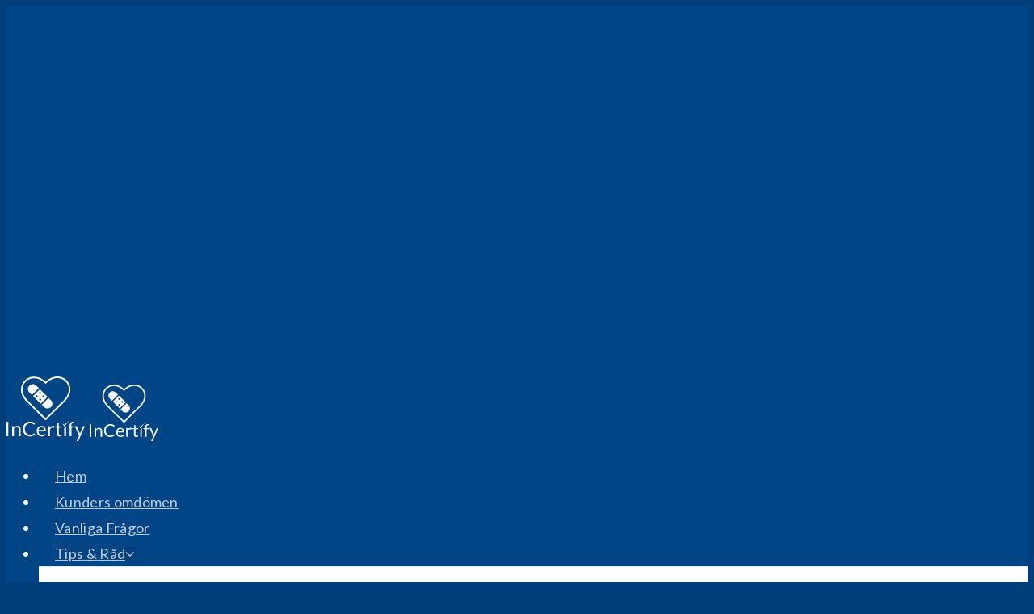

--- FILE ---
content_type: text/html; charset=UTF-8
request_url: https://incertify.se/case/6961/
body_size: 20339
content:
<!doctype html>
<html lang="sv-SE" class="no-js">
<head>
	<meta charset="UTF-8">
	<meta name="viewport" content="width=device-width, initial-scale=1, maximum-scale=5, user-scalable=1" /><style type="text/css">div[id^="wpcf7-f14652"] button.cf7mls_next {   }div[id^="wpcf7-f14652"] button.cf7mls_back {   }div[id^="wpcf7-f6204"] button.cf7mls_next {   }div[id^="wpcf7-f6204"] button.cf7mls_back {   }</style><meta name='robots' content='index, follow, max-image-preview:large, max-snippet:-1, max-video-preview:-1' />
<script id="cookie-law-info-gcm-var-js">
var _ckyGcm = {"status":true,"default_settings":[{"analytics":"denied","advertisement":"denied","functional":"denied","necessary":"granted","ad_user_data":"denied","ad_personalization":"denied","regions":"All"}],"wait_for_update":2000,"url_passthrough":true,"ads_data_redaction":false}</script>
<script id="cookie-law-info-gcm-js" type="text/javascript" src="https://usercontent.one/wp/incertify.se/wp-content/plugins/cookie-law-info/lite/frontend/js/gcm.min.js?media=1739973631"></script> <script id="cookieyes" type="text/javascript" src="https://cdn-cookieyes.com/client_data/0f2d119374e4ad1b2cadb521/script.js"></script>	<!-- Pixel Cat Facebook Pixel Code -->
	<script>
	!function(f,b,e,v,n,t,s){if(f.fbq)return;n=f.fbq=function(){n.callMethod?
	n.callMethod.apply(n,arguments):n.queue.push(arguments)};if(!f._fbq)f._fbq=n;
	n.push=n;n.loaded=!0;n.version='2.0';n.queue=[];t=b.createElement(e);t.async=!0;
	t.src=v;s=b.getElementsByTagName(e)[0];s.parentNode.insertBefore(t,s)}(window,
	document,'script','https://connect.facebook.net/en_US/fbevents.js' );
	fbq( 'init', '1245232293724312' );	</script>
	<!-- DO NOT MODIFY -->
	<!-- End Facebook Pixel Code -->
	
	<!-- This site is optimized with the Yoast SEO plugin v26.7 - https://yoast.com/wordpress/plugins/seo/ -->
	<title>- InCertify</title>
	<link rel="canonical" href="https://incertify.se/case/6961/" />
	<meta property="og:locale" content="sv_SE" />
	<meta property="og:type" content="article" />
	<meta property="og:title" content="- InCertify" />
	<meta property="og:url" content="https://incertify.se/case/6961/" />
	<meta property="og:site_name" content="InCertify" />
	<meta name="twitter:card" content="summary_large_image" />
	<script type="application/ld+json" class="yoast-schema-graph">{"@context":"https://schema.org","@graph":[{"@type":"WebPage","@id":"https://incertify.se/case/6961/","url":"https://incertify.se/case/6961/","name":"- InCertify","isPartOf":{"@id":"https://incertify.se/#website"},"datePublished":"2023-01-15T09:13:40+00:00","inLanguage":"sv-SE","potentialAction":[{"@type":"ReadAction","target":["https://incertify.se/case/6961/"]}]},{"@type":"WebSite","@id":"https://incertify.se/#website","url":"https://incertify.se/","name":"InCertify","description":"Vi hjälper dig att få ersättning för akneärr och övriga hudrelaterade skador.","potentialAction":[{"@type":"SearchAction","target":{"@type":"EntryPoint","urlTemplate":"https://incertify.se/?s={search_term_string}"},"query-input":{"@type":"PropertyValueSpecification","valueRequired":true,"valueName":"search_term_string"}}],"inLanguage":"sv-SE"}]}</script>
	<!-- / Yoast SEO plugin. -->


<link rel='dns-prefetch' href='//fonts.googleapis.com' />
<link rel='dns-prefetch' href='//www.googletagmanager.com' />
<link rel="alternate" type="application/rss+xml" title="InCertify &raquo; Webbflöde" href="https://incertify.se/feed/" />
<link rel="alternate" type="application/rss+xml" title="InCertify &raquo; Kommentarsflöde" href="https://incertify.se/comments/feed/" />
<link rel="alternate" title="oEmbed (JSON)" type="application/json+oembed" href="https://incertify.se/wp-json/oembed/1.0/embed?url=https%3A%2F%2Fincertify.se%2Fcase%2F6961%2F" />
<link rel="alternate" title="oEmbed (XML)" type="text/xml+oembed" href="https://incertify.se/wp-json/oembed/1.0/embed?url=https%3A%2F%2Fincertify.se%2Fcase%2F6961%2F&#038;format=xml" />
<style id='wp-img-auto-sizes-contain-inline-css' type='text/css'>
img:is([sizes=auto i],[sizes^="auto," i]){contain-intrinsic-size:3000px 1500px}
/*# sourceURL=wp-img-auto-sizes-contain-inline-css */
</style>
<style id='wp-emoji-styles-inline-css' type='text/css'>

	img.wp-smiley, img.emoji {
		display: inline !important;
		border: none !important;
		box-shadow: none !important;
		height: 1em !important;
		width: 1em !important;
		margin: 0 0.07em !important;
		vertical-align: -0.1em !important;
		background: none !important;
		padding: 0 !important;
	}
/*# sourceURL=wp-emoji-styles-inline-css */
</style>
<link rel='stylesheet' id='wp-block-library-css' href='https://incertify.se/wp-includes/css/dist/block-library/style.min.css?ver=6.9' type='text/css' media='all' />
<style id='classic-theme-styles-inline-css' type='text/css'>
/*! This file is auto-generated */
.wp-block-button__link{color:#fff;background-color:#32373c;border-radius:9999px;box-shadow:none;text-decoration:none;padding:calc(.667em + 2px) calc(1.333em + 2px);font-size:1.125em}.wp-block-file__button{background:#32373c;color:#fff;text-decoration:none}
/*# sourceURL=/wp-includes/css/classic-themes.min.css */
</style>
<style id='global-styles-inline-css' type='text/css'>
:root{--wp--preset--aspect-ratio--square: 1;--wp--preset--aspect-ratio--4-3: 4/3;--wp--preset--aspect-ratio--3-4: 3/4;--wp--preset--aspect-ratio--3-2: 3/2;--wp--preset--aspect-ratio--2-3: 2/3;--wp--preset--aspect-ratio--16-9: 16/9;--wp--preset--aspect-ratio--9-16: 9/16;--wp--preset--color--black: #000000;--wp--preset--color--cyan-bluish-gray: #abb8c3;--wp--preset--color--white: #ffffff;--wp--preset--color--pale-pink: #f78da7;--wp--preset--color--vivid-red: #cf2e2e;--wp--preset--color--luminous-vivid-orange: #ff6900;--wp--preset--color--luminous-vivid-amber: #fcb900;--wp--preset--color--light-green-cyan: #7bdcb5;--wp--preset--color--vivid-green-cyan: #00d084;--wp--preset--color--pale-cyan-blue: #8ed1fc;--wp--preset--color--vivid-cyan-blue: #0693e3;--wp--preset--color--vivid-purple: #9b51e0;--wp--preset--gradient--vivid-cyan-blue-to-vivid-purple: linear-gradient(135deg,rgb(6,147,227) 0%,rgb(155,81,224) 100%);--wp--preset--gradient--light-green-cyan-to-vivid-green-cyan: linear-gradient(135deg,rgb(122,220,180) 0%,rgb(0,208,130) 100%);--wp--preset--gradient--luminous-vivid-amber-to-luminous-vivid-orange: linear-gradient(135deg,rgb(252,185,0) 0%,rgb(255,105,0) 100%);--wp--preset--gradient--luminous-vivid-orange-to-vivid-red: linear-gradient(135deg,rgb(255,105,0) 0%,rgb(207,46,46) 100%);--wp--preset--gradient--very-light-gray-to-cyan-bluish-gray: linear-gradient(135deg,rgb(238,238,238) 0%,rgb(169,184,195) 100%);--wp--preset--gradient--cool-to-warm-spectrum: linear-gradient(135deg,rgb(74,234,220) 0%,rgb(151,120,209) 20%,rgb(207,42,186) 40%,rgb(238,44,130) 60%,rgb(251,105,98) 80%,rgb(254,248,76) 100%);--wp--preset--gradient--blush-light-purple: linear-gradient(135deg,rgb(255,206,236) 0%,rgb(152,150,240) 100%);--wp--preset--gradient--blush-bordeaux: linear-gradient(135deg,rgb(254,205,165) 0%,rgb(254,45,45) 50%,rgb(107,0,62) 100%);--wp--preset--gradient--luminous-dusk: linear-gradient(135deg,rgb(255,203,112) 0%,rgb(199,81,192) 50%,rgb(65,88,208) 100%);--wp--preset--gradient--pale-ocean: linear-gradient(135deg,rgb(255,245,203) 0%,rgb(182,227,212) 50%,rgb(51,167,181) 100%);--wp--preset--gradient--electric-grass: linear-gradient(135deg,rgb(202,248,128) 0%,rgb(113,206,126) 100%);--wp--preset--gradient--midnight: linear-gradient(135deg,rgb(2,3,129) 0%,rgb(40,116,252) 100%);--wp--preset--font-size--small: 13px;--wp--preset--font-size--medium: 20px;--wp--preset--font-size--large: 36px;--wp--preset--font-size--x-large: 42px;--wp--preset--spacing--20: 0.44rem;--wp--preset--spacing--30: 0.67rem;--wp--preset--spacing--40: 1rem;--wp--preset--spacing--50: 1.5rem;--wp--preset--spacing--60: 2.25rem;--wp--preset--spacing--70: 3.38rem;--wp--preset--spacing--80: 5.06rem;--wp--preset--shadow--natural: 6px 6px 9px rgba(0, 0, 0, 0.2);--wp--preset--shadow--deep: 12px 12px 50px rgba(0, 0, 0, 0.4);--wp--preset--shadow--sharp: 6px 6px 0px rgba(0, 0, 0, 0.2);--wp--preset--shadow--outlined: 6px 6px 0px -3px rgb(255, 255, 255), 6px 6px rgb(0, 0, 0);--wp--preset--shadow--crisp: 6px 6px 0px rgb(0, 0, 0);}:where(.is-layout-flex){gap: 0.5em;}:where(.is-layout-grid){gap: 0.5em;}body .is-layout-flex{display: flex;}.is-layout-flex{flex-wrap: wrap;align-items: center;}.is-layout-flex > :is(*, div){margin: 0;}body .is-layout-grid{display: grid;}.is-layout-grid > :is(*, div){margin: 0;}:where(.wp-block-columns.is-layout-flex){gap: 2em;}:where(.wp-block-columns.is-layout-grid){gap: 2em;}:where(.wp-block-post-template.is-layout-flex){gap: 1.25em;}:where(.wp-block-post-template.is-layout-grid){gap: 1.25em;}.has-black-color{color: var(--wp--preset--color--black) !important;}.has-cyan-bluish-gray-color{color: var(--wp--preset--color--cyan-bluish-gray) !important;}.has-white-color{color: var(--wp--preset--color--white) !important;}.has-pale-pink-color{color: var(--wp--preset--color--pale-pink) !important;}.has-vivid-red-color{color: var(--wp--preset--color--vivid-red) !important;}.has-luminous-vivid-orange-color{color: var(--wp--preset--color--luminous-vivid-orange) !important;}.has-luminous-vivid-amber-color{color: var(--wp--preset--color--luminous-vivid-amber) !important;}.has-light-green-cyan-color{color: var(--wp--preset--color--light-green-cyan) !important;}.has-vivid-green-cyan-color{color: var(--wp--preset--color--vivid-green-cyan) !important;}.has-pale-cyan-blue-color{color: var(--wp--preset--color--pale-cyan-blue) !important;}.has-vivid-cyan-blue-color{color: var(--wp--preset--color--vivid-cyan-blue) !important;}.has-vivid-purple-color{color: var(--wp--preset--color--vivid-purple) !important;}.has-black-background-color{background-color: var(--wp--preset--color--black) !important;}.has-cyan-bluish-gray-background-color{background-color: var(--wp--preset--color--cyan-bluish-gray) !important;}.has-white-background-color{background-color: var(--wp--preset--color--white) !important;}.has-pale-pink-background-color{background-color: var(--wp--preset--color--pale-pink) !important;}.has-vivid-red-background-color{background-color: var(--wp--preset--color--vivid-red) !important;}.has-luminous-vivid-orange-background-color{background-color: var(--wp--preset--color--luminous-vivid-orange) !important;}.has-luminous-vivid-amber-background-color{background-color: var(--wp--preset--color--luminous-vivid-amber) !important;}.has-light-green-cyan-background-color{background-color: var(--wp--preset--color--light-green-cyan) !important;}.has-vivid-green-cyan-background-color{background-color: var(--wp--preset--color--vivid-green-cyan) !important;}.has-pale-cyan-blue-background-color{background-color: var(--wp--preset--color--pale-cyan-blue) !important;}.has-vivid-cyan-blue-background-color{background-color: var(--wp--preset--color--vivid-cyan-blue) !important;}.has-vivid-purple-background-color{background-color: var(--wp--preset--color--vivid-purple) !important;}.has-black-border-color{border-color: var(--wp--preset--color--black) !important;}.has-cyan-bluish-gray-border-color{border-color: var(--wp--preset--color--cyan-bluish-gray) !important;}.has-white-border-color{border-color: var(--wp--preset--color--white) !important;}.has-pale-pink-border-color{border-color: var(--wp--preset--color--pale-pink) !important;}.has-vivid-red-border-color{border-color: var(--wp--preset--color--vivid-red) !important;}.has-luminous-vivid-orange-border-color{border-color: var(--wp--preset--color--luminous-vivid-orange) !important;}.has-luminous-vivid-amber-border-color{border-color: var(--wp--preset--color--luminous-vivid-amber) !important;}.has-light-green-cyan-border-color{border-color: var(--wp--preset--color--light-green-cyan) !important;}.has-vivid-green-cyan-border-color{border-color: var(--wp--preset--color--vivid-green-cyan) !important;}.has-pale-cyan-blue-border-color{border-color: var(--wp--preset--color--pale-cyan-blue) !important;}.has-vivid-cyan-blue-border-color{border-color: var(--wp--preset--color--vivid-cyan-blue) !important;}.has-vivid-purple-border-color{border-color: var(--wp--preset--color--vivid-purple) !important;}.has-vivid-cyan-blue-to-vivid-purple-gradient-background{background: var(--wp--preset--gradient--vivid-cyan-blue-to-vivid-purple) !important;}.has-light-green-cyan-to-vivid-green-cyan-gradient-background{background: var(--wp--preset--gradient--light-green-cyan-to-vivid-green-cyan) !important;}.has-luminous-vivid-amber-to-luminous-vivid-orange-gradient-background{background: var(--wp--preset--gradient--luminous-vivid-amber-to-luminous-vivid-orange) !important;}.has-luminous-vivid-orange-to-vivid-red-gradient-background{background: var(--wp--preset--gradient--luminous-vivid-orange-to-vivid-red) !important;}.has-very-light-gray-to-cyan-bluish-gray-gradient-background{background: var(--wp--preset--gradient--very-light-gray-to-cyan-bluish-gray) !important;}.has-cool-to-warm-spectrum-gradient-background{background: var(--wp--preset--gradient--cool-to-warm-spectrum) !important;}.has-blush-light-purple-gradient-background{background: var(--wp--preset--gradient--blush-light-purple) !important;}.has-blush-bordeaux-gradient-background{background: var(--wp--preset--gradient--blush-bordeaux) !important;}.has-luminous-dusk-gradient-background{background: var(--wp--preset--gradient--luminous-dusk) !important;}.has-pale-ocean-gradient-background{background: var(--wp--preset--gradient--pale-ocean) !important;}.has-electric-grass-gradient-background{background: var(--wp--preset--gradient--electric-grass) !important;}.has-midnight-gradient-background{background: var(--wp--preset--gradient--midnight) !important;}.has-small-font-size{font-size: var(--wp--preset--font-size--small) !important;}.has-medium-font-size{font-size: var(--wp--preset--font-size--medium) !important;}.has-large-font-size{font-size: var(--wp--preset--font-size--large) !important;}.has-x-large-font-size{font-size: var(--wp--preset--font-size--x-large) !important;}
:where(.wp-block-post-template.is-layout-flex){gap: 1.25em;}:where(.wp-block-post-template.is-layout-grid){gap: 1.25em;}
:where(.wp-block-term-template.is-layout-flex){gap: 1.25em;}:where(.wp-block-term-template.is-layout-grid){gap: 1.25em;}
:where(.wp-block-columns.is-layout-flex){gap: 2em;}:where(.wp-block-columns.is-layout-grid){gap: 2em;}
:root :where(.wp-block-pullquote){font-size: 1.5em;line-height: 1.6;}
/*# sourceURL=global-styles-inline-css */
</style>
<link rel='stylesheet' id='dnd-upload-cf7-css' href='https://usercontent.one/wp/incertify.se/wp-content/plugins/drag-and-drop-multiple-file-upload-contact-form-7/assets/css/dnd-upload-cf7.css?ver=1.3.9.3&media=1739973631' type='text/css' media='all' />
<link rel='stylesheet' id='cf7mls-css' href='https://usercontent.one/wp/incertify.se/wp-content/plugins/cf7-multi-step/assets/frontend/css/cf7mls.css?ver=2.7.9&media=1739973631' type='text/css' media='all' />
<link rel='stylesheet' id='cf7mls_animate-css' href='https://usercontent.one/wp/incertify.se/wp-content/plugins/cf7-multi-step/assets/frontend/animate/animate.min.css?ver=2.7.9&media=1739973631' type='text/css' media='all' />
<link rel='stylesheet' id='contact-form-7-css' href='https://usercontent.one/wp/incertify.se/wp-content/plugins/contact-form-7/includes/css/styles.css?ver=6.1.4&media=1739973631' type='text/css' media='all' />
<link rel='stylesheet' id='walcf7-datepicker-css-css' href='https://usercontent.one/wp/incertify.se/wp-content/plugins/date-time-picker-for-contact-form-7/assets/css/jquery.datetimepicker.min.css?ver=1.0.0&media=1739973631' type='text/css' media='all' />
<link rel='stylesheet' id='font-awesome-css' href='https://usercontent.one/wp/incertify.se/wp-content/plugins/elementor/assets/lib/font-awesome/css/font-awesome.min.css?ver=4.7.0&media=1739973631' type='text/css' media='all' />
<link rel='stylesheet' id='salient-grid-system-css' href='https://usercontent.one/wp/incertify.se/wp-content/themes/salient/css/grid-system.css?ver=13.0.6&media=1739973631' type='text/css' media='all' />
<link rel='stylesheet' id='main-styles-css' href='https://usercontent.one/wp/incertify.se/wp-content/themes/salient/css/style.css?ver=13.0.6&media=1739973631' type='text/css' media='all' />
<style id='main-styles-inline-css' type='text/css'>

		@font-face{
		     font-family:'Open Sans';
		     src:url('https://usercontent.one/wp/incertify.se/wp-content/themes/salient/css/fonts/OpenSans-Light.woff?media=1739973631') format('woff');
		     font-weight:300;
		     font-style:normal
		}
		 @font-face{
		     font-family:'Open Sans';
		     src:url('https://usercontent.one/wp/incertify.se/wp-content/themes/salient/css/fonts/OpenSans-Regular.woff?media=1739973631') format('woff');
		     font-weight:400;
		     font-style:normal
		}
		 @font-face{
		     font-family:'Open Sans';
		     src:url('https://usercontent.one/wp/incertify.se/wp-content/themes/salient/css/fonts/OpenSans-SemiBold.woff?media=1739973631') format('woff');
		     font-weight:600;
		     font-style:normal
		}
		 @font-face{
		     font-family:'Open Sans';
		     src:url('https://usercontent.one/wp/incertify.se/wp-content/themes/salient/css/fonts/OpenSans-Bold.woff?media=1739973631') format('woff');
		     font-weight:700;
		     font-style:normal
		}
html:not(.page-trans-loaded) { background-color: #ffffff; }
/*# sourceURL=main-styles-inline-css */
</style>
<link rel='stylesheet' id='nectar-header-perma-transparent-css' href='https://usercontent.one/wp/incertify.se/wp-content/themes/salient/css/header/header-perma-transparent.css?ver=13.0.6&media=1739973631' type='text/css' media='all' />
<link rel='stylesheet' id='nectar-single-styles-css' href='https://usercontent.one/wp/incertify.se/wp-content/themes/salient/css/single.css?ver=13.0.6&media=1739973631' type='text/css' media='all' />
<link rel='stylesheet' id='nectar-element-recent-posts-css' href='https://usercontent.one/wp/incertify.se/wp-content/themes/salient/css/elements/element-recent-posts.css?ver=13.0.6&media=1739973631' type='text/css' media='all' />
<link rel='stylesheet' id='responsive-css' href='https://usercontent.one/wp/incertify.se/wp-content/themes/salient/css/responsive.css?ver=13.0.6&media=1739973631' type='text/css' media='all' />
<link rel='stylesheet' id='skin-material-css' href='https://usercontent.one/wp/incertify.se/wp-content/themes/salient/css/skin-material.css?ver=13.0.6&media=1739973631' type='text/css' media='all' />
<link rel='stylesheet' id='salient-wp-menu-dynamic-css' href='https://usercontent.one/wp/incertify.se/wp-content/uploads/salient/menu-dynamic.css?media=1739973631?ver=92866' type='text/css' media='all' />
<link rel='stylesheet' id='nectar-widget-posts-css' href='https://usercontent.one/wp/incertify.se/wp-content/themes/salient/css/elements/widget-nectar-posts.css?ver=13.0.6&media=1739973631' type='text/css' media='all' />
<link rel='stylesheet' id='cf7cf-style-css' href='https://usercontent.one/wp/incertify.se/wp-content/plugins/contact-form-7-conditional-fields-pro/style.css?ver=1.7.8&media=1739973631' type='text/css' media='all' />
<link rel='stylesheet' id='dynamic-css-css' href='https://usercontent.one/wp/incertify.se/wp-content/themes/salient/css/salient-dynamic-styles.css?media=1739973631?ver=83723' type='text/css' media='all' />
<style id='dynamic-css-inline-css' type='text/css'>
#header-space{background-color:#003f7b}@media only screen and (min-width:1000px){body #ajax-content-wrap.no-scroll{min-height:calc(100vh - 100px);height:calc(100vh - 100px)!important;}}@media only screen and (min-width:1000px){#page-header-wrap.fullscreen-header,#page-header-wrap.fullscreen-header #page-header-bg,html:not(.nectar-box-roll-loaded) .nectar-box-roll > #page-header-bg.fullscreen-header,.nectar_fullscreen_zoom_recent_projects,#nectar_fullscreen_rows:not(.afterLoaded) > div{height:calc(100vh - 99px);}.wpb_row.vc_row-o-full-height.top-level,.wpb_row.vc_row-o-full-height.top-level > .col.span_12{min-height:calc(100vh - 99px);}html:not(.nectar-box-roll-loaded) .nectar-box-roll > #page-header-bg.fullscreen-header{top:100px;}.nectar-slider-wrap[data-fullscreen="true"]:not(.loaded),.nectar-slider-wrap[data-fullscreen="true"]:not(.loaded) .swiper-container{height:calc(100vh - 98px)!important;}.admin-bar .nectar-slider-wrap[data-fullscreen="true"]:not(.loaded),.admin-bar .nectar-slider-wrap[data-fullscreen="true"]:not(.loaded) .swiper-container{height:calc(100vh - 98px - 32px)!important;}}.screen-reader-text,.nectar-skip-to-content:not(:focus){border:0;clip:rect(1px,1px,1px,1px);clip-path:inset(50%);height:1px;margin:-1px;overflow:hidden;padding:0;position:absolute!important;width:1px;word-wrap:normal!important;}
/*# sourceURL=dynamic-css-inline-css */
</style>
<link rel='stylesheet' id='salient-child-style-css' href='https://usercontent.one/wp/incertify.se/wp-content/themes/salient-child/style.css?ver=13.0.6&media=1739973631' type='text/css' media='all' />
<link rel='stylesheet' id='ekit-widget-styles-css' href='https://usercontent.one/wp/incertify.se/wp-content/plugins/elementskit-lite/widgets/init/assets/css/widget-styles.css?ver=3.7.8&media=1739973631' type='text/css' media='all' />
<link rel='stylesheet' id='ekit-responsive-css' href='https://usercontent.one/wp/incertify.se/wp-content/plugins/elementskit-lite/widgets/init/assets/css/responsive.css?ver=3.7.8&media=1739973631' type='text/css' media='all' />
<link rel='stylesheet' id='redux-google-fonts-salient_redux-css' href='https://fonts.googleapis.com/css?family=Lato%3A400%2C700%2C900%7CCabin%3A400&#038;subset=latin&#038;ver=1739972637' type='text/css' media='all' />
<script type="text/javascript" src="https://incertify.se/wp-includes/js/jquery/jquery.min.js?ver=3.7.1" id="jquery-core-js"></script>
<script type="text/javascript" src="https://incertify.se/wp-includes/js/jquery/jquery-migrate.min.js?ver=3.4.1" id="jquery-migrate-js"></script>
<link rel="https://api.w.org/" href="https://incertify.se/wp-json/" /><link rel="alternate" title="JSON" type="application/json" href="https://incertify.se/wp-json/wp/v2/case/6961" /><link rel="EditURI" type="application/rsd+xml" title="RSD" href="https://incertify.se/xmlrpc.php?rsd" />
<meta name="generator" content="WordPress 6.9" />
<link rel='shortlink' href='https://incertify.se/?p=6961' />
<meta name="generator" content="Site Kit by Google 1.145.0" /><script>
		!function (w, d, t) {
		  w.TiktokAnalyticsObject=t;var ttq=w[t]=w[t]||[];ttq.methods=["page","track","identify","instances","debug","on","off","once","ready","alias","group","enableCookie","disableCookie"],ttq.setAndDefer=function(t,e){t[e]=function(){t.push([e].concat(Array.prototype.slice.call(arguments,0)))}};for(var i=0;i<ttq.methods.length;i++)ttq.setAndDefer(ttq,ttq.methods[i]);ttq.instance=function(t){for(var e=ttq._i[t]||[],n=0;n<ttq.methods.length;n++
)ttq.setAndDefer(e,ttq.methods[n]);return e},ttq.load=function(e,n){var i="https://analytics.tiktok.com/i18n/pixel/events.js";ttq._i=ttq._i||{},ttq._i[e]=[],ttq._i[e]._u=i,ttq._t=ttq._t||{},ttq._t[e]=+new Date,ttq._o=ttq._o||{},ttq._o[e]=n||{};n=document.createElement("script");n.type="text/javascript",n.async=!0,n.src=i+"?sdkid="+e+"&lib="+t;e=document.getElementsByTagName("script")[0];e.parentNode.insertBefore(n,e)};
		
		  ttq.load('CBH71HBC77U9VOS1GSG0');
		  ttq.page();
		}(window, document, 'ttq');
	</script>

<!-- Google tag (gtag.js) -->
<script async src="https://www.googletagmanager.com/gtag/js?id=AW-11022004716"></script>
<script>
  window.dataLayer = window.dataLayer || [];
  function gtag(){dataLayer.push(arguments);}
  gtag('js', new Date());
  gtag('config', 'AW-11022004716');
</script>

<!-- Google tag (gtag.js) -->
<script async src="https://www.googletagmanager.com/gtag/js?id=G-LTEMX53V6Q"></script>
<script>
  window.dataLayer = window.dataLayer || [];
  function gtag(){dataLayer.push(arguments);}
  gtag('js', new Date());
  gtag('config', 'G-LTEMX53V6Q');
</script>

<!-- Google Tag Manager -->
<script>(function(w,d,s,l,i){w[l]=w[l]||[];w[l].push({'gtm.start':
new Date().getTime(),event:'gtm.js'});var f=d.getElementsByTagName(s)[0],
j=d.createElement(s),dl=l!='dataLayer'?'&l='+l:'';j.async=true;j.src=
'https://www.googletagmanager.com/gtm.js?id='+i+dl;f.parentNode.insertBefore(j,f);
})(window,document,'script','dataLayer','GTM-MSXBVZWN');</script>
<!-- End Google Tag Manager -->

<!-- Google Tag Manager (noscript) -->
<noscript><iframe src="https://www.googletagmanager.com/ns.html?id=GTM-MSXBVZWN"
height="0" width="0" style="display:none;visibility:hidden"></iframe></noscript>
<!-- End Google Tag Manager (noscript) -->
<script type="text/javascript"> var root = document.getElementsByTagName( "html" )[0]; root.setAttribute( "class", "js" ); </script><meta name="generator" content="Elementor 3.34.1; features: e_font_icon_svg, additional_custom_breakpoints; settings: css_print_method-external, google_font-enabled, font_display-swap">

<!-- Meta Pixel Code -->
<script type='text/javascript'>
!function(f,b,e,v,n,t,s){if(f.fbq)return;n=f.fbq=function(){n.callMethod?
n.callMethod.apply(n,arguments):n.queue.push(arguments)};if(!f._fbq)f._fbq=n;
n.push=n;n.loaded=!0;n.version='2.0';n.queue=[];t=b.createElement(e);t.async=!0;
t.src=v;s=b.getElementsByTagName(e)[0];s.parentNode.insertBefore(t,s)}(window,
document,'script','https://connect.facebook.net/en_US/fbevents.js?v=next');
</script>
<!-- End Meta Pixel Code -->

      <script type='text/javascript'>
        var url = window.location.origin + '?ob=open-bridge';
        fbq('set', 'openbridge', '671214653674440', url);
      </script>
    <script type='text/javascript'>fbq('init', '671214653674440', {}, {
    "agent": "wordpress-6.9-3.0.16"
})</script><script type='text/javascript'>
    fbq('track', 'PageView', []);
  </script>
<!-- Meta Pixel Code -->
<noscript>
<img height="1" width="1" style="display:none" alt="fbpx"
src="https://www.facebook.com/tr?id=671214653674440&ev=PageView&noscript=1" />
</noscript>
<!-- End Meta Pixel Code -->
			<style>
				.e-con.e-parent:nth-of-type(n+4):not(.e-lazyloaded):not(.e-no-lazyload),
				.e-con.e-parent:nth-of-type(n+4):not(.e-lazyloaded):not(.e-no-lazyload) * {
					background-image: none !important;
				}
				@media screen and (max-height: 1024px) {
					.e-con.e-parent:nth-of-type(n+3):not(.e-lazyloaded):not(.e-no-lazyload),
					.e-con.e-parent:nth-of-type(n+3):not(.e-lazyloaded):not(.e-no-lazyload) * {
						background-image: none !important;
					}
				}
				@media screen and (max-height: 640px) {
					.e-con.e-parent:nth-of-type(n+2):not(.e-lazyloaded):not(.e-no-lazyload),
					.e-con.e-parent:nth-of-type(n+2):not(.e-lazyloaded):not(.e-no-lazyload) * {
						background-image: none !important;
					}
				}
			</style>
			<meta name="generator" content="Powered by WPBakery Page Builder - drag and drop page builder for WordPress."/>
<link rel="icon" href="https://usercontent.one/wp/incertify.se/wp-content/uploads/2022/11/favicon-1.png?media=1739973631" sizes="32x32" />
<link rel="icon" href="https://usercontent.one/wp/incertify.se/wp-content/uploads/2022/11/favicon-1.png?media=1739973631" sizes="192x192" />
<link rel="apple-touch-icon" href="https://usercontent.one/wp/incertify.se/wp-content/uploads/2022/11/favicon-1.png?media=1739973631" />
<meta name="msapplication-TileImage" content="https://usercontent.one/wp/incertify.se/wp-content/uploads/2022/11/favicon-1.png?media=1739973631" />
		<style type="text/css" id="wp-custom-css">
			.scrive-form-container {
  max-width: 800px;
  margin-left: auto;
  margin-right: auto;
}

.case-form-group {
  margin-top: 1rem;
}

#scrive-form h1 {
  margin-bottom: 2rem;
}

#scrive-form h1, #scrive-form h2 {
  color: #014281;
}

::placeholder { 
  color: #D7D9DB;
  opacity: 1;
}

::-ms-input-placeholder { 
  color: #D7D9DB;
}

:-ms-input-placeholder { 
  color: #D7D9DB;
}

.label {
  font-size: 16px;
}

.label.small {
  font-size: 14px;
  font-weight: 400;
}

#scrive-form input[type=email], #scrive-form input[type=search], #scrive-form input[type=number], #scrive-form input[type=url], #scrive-form input[type=tel], #scrive-form input[type=text], #scrive-form textarea {
  box-shadow: none;
  -webkit-box-shadow: none;
  border-top: none;
  border-right: none;
  border-left: none;
  border-bottom: 1px solid #014281;
}

#scrive-form button, #scrive-form .button {
  width: 100%;
  border-radius: 50px;
  position: relative;
}

#scrive-form button.primary, #scrive-form .button.primary {
  background-color: #014281;
  color: #fff;
}

#scrive-form button.secondary, #scrive-form .button.secondary {
  border: 1px solid #014281;
  background: transparent;
  color: #014281;
}

#scrive-form .case-preview-header {
  display: flex;
  justify-content: space-between;
}

#scrive-form input[type="radio"] {
  -webkit-appearance: checkbox; /* Chrome, Safari, Opera */
  -moz-appearance: checkbox;    /* Firefox */
  -ms-appearance: checkbox;     /* not currently supported */
}

#case-preview {
  margin-top: 2rem;
}

#progress-btn-group {
  margin-top: 2rem;
}

#scrive-form .treatment-facility-display-box, .case-file-box {
  display: flex;
  align-items: center;
}

#scrive-form .treatment-facility-display-box p {
  margin-bottom: 0;
}

#scrive-form .delete-button {
  width: 30px;
  padding: 0px 7px;
  margin: 0;
}

#case-files div:first-child .case-file-label {
  border: 1px solid #00437F;
  width: 100%;
  padding: 6px 12px;
  cursor: pointer;
  border-radius: 50px;
  text-align: center;
  color: #00437F;
}

#case-files input {
  margin-bottom: 0;
}

#scrive-form .radio-button-group {
  display: flex;
  flex-wrap: wrap;
  margin-left: -4px;
  margin-right: -4px;
}

#scrive-form .radio-button-wrapper {
  width: 33.33%;
  padding: 4px;
  box-sizing: border-box;
}

@media screen and (max-width: 549px) {
  #scrive-form .radio-button-wrapper {
    width: 50%;
  }
}

#scrive-form .radio-button {
  display: flex;
  align-items: center;
  width: 100%;   
  border: 1px solid #90b5d5;
  box-sizing: border-box;
}

#scrive-form input[type="radio"] {
  display: none;
}

#scrive-form input[type="radio"]:checked+label {
  background-color: #90b5d5;
  color: #FFFFFF;
  margin-bottom: 0;
}


#scrive-form input[type="radio"]+label {
  width: 100%;
  text-align: center;
  margin: 0;
  padding: 7px;
}

input[type=file]::-webkit-file-upload-button {
width: 0;
padding: 0;
margin: 0;
-webkit-appearance: none;
border: none;
}

#case-files div:first-child button, #case-files div:first-child input, #case-files div:first-child ::file-selector-button, #case-files div:not(:first-child) .case-file-label-text {
  display: none;
}

.button--loading:after {
  content: "";
  position: absolute;
  width: 24px;
  height: 24px;
  top: 0;
  right: 16px;
  bottom: 0;
  margin: auto;
  border: 4px solid transparent;
  border-top-color: #ffffff;
  border-radius: 50%;
  animation: button-loading-spinner 1s ease infinite;
}

@keyframes button-loading-spinner {
  from {
    transform: rotate(0turn);
  }

  to {
    transform: rotate(1turn);
  }
}

#case-error {
  margin-top: 20px;
  color: #cc0000;
}

#scrive-form .section-header {
  display: flex;
  align-items: center;
  margin-bottom: 0;
}

#scrive-form .section-header-wrapper {
  margin-bottom: 10px;
}

#scrive-form .section-header p {
  margin-bottom: 0;
}

#scrive-form .info-button {
  margin-left: 6px;
  min-width: 18px;
  width: 18px;
  height: 18px;
  border-radius: 50px;
  border: 1px solid #00437F;
  color: #00437F;
  display: flex;
  align-items: center;
  justify-content: center;
  cursor: pointer;
  font-size: 14px;
}

#scrive-form .info-box {
  color: #00437F;
  font-weight: 300;
  font-size: 13px;
}

body[data-bg-header="true"].page .main-content > .row > #breadcrumbs.yoast{
	display:none;
}

/* .container-wrap .row >.wpb_row:last-child{
	display:none;
} */

.stickyss{
	display:none!important;
}		</style>
		<noscript><style> .wpb_animate_when_almost_visible { opacity: 1; }</style></noscript>	<!-- TrustBox script -->
<script type="text/javascript" src="//widget.trustpilot.com/bootstrap/v5/tp.widget.bootstrap.min.js" async></script>
<!-- End TrustBox script -->
</head><body data-rsssl=1 class="wp-singular case-template-default single single-case postid-6961 wp-theme-salient wp-child-theme-salient-child material wpb-js-composer js-comp-ver-6.6.0 vc_responsive elementor-default elementor-kit-13396" data-footer-reveal="false" data-footer-reveal-shadow="none" data-header-format="default" data-body-border="off" data-boxed-style="" data-header-breakpoint="1000" data-dropdown-style="minimal" data-cae="easeOutExpo" data-cad="1350" data-megamenu-width="contained" data-aie="fade-in" data-ls="fancybox" data-apte="standard" data-hhun="0" data-fancy-form-rcs="default" data-form-style="default" data-form-submit="regular" data-is="minimal" data-button-style="rounded_shadow" data-user-account-button="false" data-flex-cols="true" data-col-gap="40px" data-header-inherit-rc="false" data-header-search="false" data-animated-anchors="true" data-ajax-transitions="true" data-full-width-header="false" data-slide-out-widget-area="true" data-slide-out-widget-area-style="slide-out-from-right" data-user-set-ocm="off" data-loading-animation="none" data-bg-header="false" data-responsive="1" data-ext-responsive="false" data-ext-padding="90" data-header-resize="1" data-header-color="custom" data-cart="false" data-remove-m-parallax="" data-remove-m-video-bgs="1" data-m-animate="0" data-force-header-trans-color="light" data-smooth-scrolling="0" data-permanent-transparent="false" >
	
	<script type="text/javascript">
	 (function(window, document) {

		 if(navigator.userAgent.match(/(Android|iPod|iPhone|iPad|BlackBerry|IEMobile|Opera Mini)/)) {
			 document.body.className += " using-mobile-browser ";
		 }

		 if( !("ontouchstart" in window) ) {

			 var body = document.querySelector("body");
			 var winW = window.innerWidth;
			 var bodyW = body.clientWidth;

			 if (winW > bodyW + 4) {
				 body.setAttribute("style", "--scroll-bar-w: " + (winW - bodyW - 4) + "px");
			 } else {
				 body.setAttribute("style", "--scroll-bar-w: 0px");
			 }
		 }

	 })(window, document);
   </script><a href="#ajax-content-wrap" class="nectar-skip-to-content">Skip to main content</a><div class="ocm-effect-wrap"><div class="ocm-effect-wrap-inner"><div id="ajax-loading-screen" data-disable-mobile="0" data-disable-fade-on-click="0" data-effect="standard" data-method="standard"><div class="loading-icon none"><div class="material-icon">
									 <div class="spinner">
										 <div class="right-side"><div class="bar"></div></div>
										 <div class="left-side"><div class="bar"></div></div>
									 </div>
									 <div class="spinner color-2">
										 <div class="right-side"><div class="bar"></div></div>
										 <div class="left-side"><div class="bar"></div></div>
									 </div>
								 </div></div></div>	
	<div id="header-space"  data-header-mobile-fixed='1'></div> 
	
		<div id="header-outer" data-has-menu="true" data-has-buttons="no" data-header-button_style="default" data-using-pr-menu="false" data-mobile-fixed="1" data-ptnm="false" data-lhe="default" data-user-set-bg="#004586" data-format="default" data-permanent-transparent="false" data-megamenu-rt="0" data-remove-fixed="0" data-header-resize="1" data-cart="false" data-transparency-option="" data-box-shadow="none" data-shrink-num="6" data-using-secondary="0" data-using-logo="1" data-logo-height="80" data-m-logo-height="70" data-padding="10" data-full-width="false" data-condense="false" >
		
<div id="search-outer" class="nectar">
	<div id="search">
		<div class="container">
			 <div id="search-box">
				 <div class="inner-wrap">
					 <div class="col span_12">
						  <form role="search" action="https://incertify.se/" method="GET">
														 <input type="text" name="s" id="s" value="" aria-label="Search" placeholder="Search" />
							 
						<span>Hit enter to search or ESC to close</span>
												</form>
					</div><!--/span_12-->
				</div><!--/inner-wrap-->
			 </div><!--/search-box-->
			 <div id="close"><a href="#"><span class="screen-reader-text">Close Search</span>
				<span class="close-wrap"> <span class="close-line close-line1"></span> <span class="close-line close-line2"></span> </span>				 </a></div>
		 </div><!--/container-->
	</div><!--/search-->
</div><!--/search-outer-->

<header id="top">
	<div class="container">
		<div class="row">
			<div class="col span_3">
								<a id="logo" href="https://incertify.se" data-supplied-ml-starting-dark="false" data-supplied-ml-starting="false" data-supplied-ml="true" >
					<img class="stnd skip-lazy default-logo dark-version" width="97" height="80" alt="InCertify" src="https://usercontent.one/wp/incertify.se/wp-content/uploads/2022/11/header-logo.svg?media=1739973631" srcset="https://usercontent.one/wp/incertify.se/wp-content/uploads/2022/11/header-logo.svg?media=1739973631 1x, https://usercontent.one/wp/incertify.se/wp-content/uploads/2022/11/header-logo.svg?media=1739973631 2x" /><img class="mobile-only-logo skip-lazy" alt="InCertify" width="97" height="80" src="https://usercontent.one/wp/incertify.se/wp-content/uploads/2022/11/header-logo.svg?media=1739973631" />				</a>
							</div><!--/span_3-->

			<div class="col span_9 col_last">
																	<div class="slide-out-widget-area-toggle mobile-icon slide-out-from-right" data-custom-color="false" data-icon-animation="simple-transform">
						<div> <a href="#sidewidgetarea" aria-label="Navigation Menu" aria-expanded="false" class="closed">
							<span class="screen-reader-text">Menu</span><span aria-hidden="true"> <i class="lines-button x2"> <i class="lines"></i> </i> </span>
						</a></div>
					</div>
				
									<nav>
													<ul class="sf-menu">
								<li id="menu-item-6035" class="menu-item menu-item-type-custom menu-item-object-custom menu-item-home nectar-regular-menu-item menu-item-6035"><a href="https://incertify.se/"><span class="menu-title-text">Hem</span></a></li>
<li id="menu-item-6384" class="menu-item menu-item-type-post_type menu-item-object-page nectar-regular-menu-item menu-item-6384"><a href="https://incertify.se/kunders-omdomen/"><span class="menu-title-text">Kunders omdömen</span></a></li>
<li id="menu-item-6385" class="menu-item menu-item-type-post_type menu-item-object-page nectar-regular-menu-item menu-item-6385"><a href="https://incertify.se/faqs/"><span class="menu-title-text">Vanliga Frågor</span></a></li>
<li id="menu-item-6386" class="menu-item menu-item-type-post_type menu-item-object-page menu-item-has-children nectar-regular-menu-item sf-with-ul menu-item-6386"><a href="https://incertify.se/tips-rad/"><span class="menu-title-text">Tips &#038; Råd</span><span class="sf-sub-indicator"><i class="fa fa-angle-down icon-in-menu" aria-hidden="true"></i></span></a>
<ul class="sub-menu">
	<li id="menu-item-6289" class="menu-item menu-item-type-post_type menu-item-object-advice nectar-regular-menu-item menu-item-6289"><a href="https://incertify.se/advice/behandlingar-for-att-ta-bort-aknearr/"><span class="menu-title-text">Behandlingar för att ta bort akneärr</span></a></li>
	<li id="menu-item-6290" class="menu-item menu-item-type-post_type menu-item-object-advice nectar-regular-menu-item menu-item-6290"><a href="https://incertify.se/advice/din-ratt-till-ersattning-for-aknearr/"><span class="menu-title-text">Din rätt till ersättning för akneärr</span></a></li>
	<li id="menu-item-6291" class="menu-item menu-item-type-post_type menu-item-object-advice nectar-regular-menu-item menu-item-6291"><a href="https://incertify.se/advice/aknearr-orsaker-behandling-och-ersattning/"><span class="menu-title-text">Vad är akeärr?</span></a></li>
</ul>
</li>
<li id="menu-item-13413" class="menu-item menu-item-type-post_type menu-item-object-page nectar-regular-menu-item menu-item-13413"><a href="https://incertify.se/kontakta-oss/"><span class="menu-title-text">Kontakta oss</span></a></li>
							</ul>
													<ul class="buttons sf-menu" data-user-set-ocm="off">

								<li class="nectar-header-text-content-wrap"><div class="nectar-header-text-content"><div><a class="header_btn" href="https://incertify.se/question/" rel="noopener">SKAPA ÄRENDE</a></div></div></li>
							</ul>
						
					</nav>

					
				</div><!--/span_9-->

				
			</div><!--/row-->
					</div><!--/container-->
	</header>		
	</div>
		<div id="ajax-content-wrap">


<div class="container-wrap no-sidebar" data-midnight="dark" data-remove-post-date="0" data-remove-post-author="0" data-remove-post-comment-number="0">
	<div class="container main-content">

		
	  <div class="row heading-title hentry" data-header-style="fullscreen">
		<div class="col span_12 section-title blog-title">
						  <h1 class="entry-title"></h1>

					</div><!--/section-title-->
	  </div><!--/row-->

	
		<div class="row">

			<p id="breadcrumbs" class="yoast"><span><span><a href="https://incertify.se/">Home</a></span></span></p>
			<div class="post-area col  span_12 col_last">

			
<article id="post-6961" class="post-6961 case type-case status-publish">
  
  <div class="inner-wrap">

		<div class="post-content" data-hide-featured-media="0">
      
        <div class="content-inner"></div>        
      </div><!--/post-content-->
      
    </div><!--/inner-wrap-->
    
</article>
		</div><!--/post-area-->

			
		</div><!--/row-->

		<div class="row">

			
			 <div data-post-header-style="fullscreen" class="blog_next_prev_buttons wpb_row vc_row-fluid full-width-content standard_section" data-style="fullwidth_next_prev" data-midnight="light">

				 <ul class="controls"><li class="previous-post "><a href="https://incertify.se/case/6962/"></a><h3><span>Previous Post</span><span class="text">
						 <svg class="next-arrow" aria-hidden="true" xmlns="http://www.w3.org/2000/svg" xmlns:xlink="http://www.w3.org/1999/xlink" viewBox="0 0 39 12"><line class="top" x1="23" y1="-0.5" x2="29.5" y2="6.5" stroke="#ffffff;"></line><line class="bottom" x1="23" y1="12.5" x2="29.5" y2="5.5" stroke="#ffffff;"></line></svg><span class="line"></span></span></h3></li><li class="next-post "><a href="https://incertify.se/case/6960/"></a><h3><span>Next Post</span><span class="text">
						 <svg class="next-arrow" aria-hidden="true" xmlns="http://www.w3.org/2000/svg" xmlns:xlink="http://www.w3.org/1999/xlink" viewBox="0 0 39 12"><line class="top" x1="23" y1="-0.5" x2="29.5" y2="6.5" stroke="#ffffff;"></line><line class="bottom" x1="23" y1="12.5" x2="29.5" y2="5.5" stroke="#ffffff;"></line></svg><span class="line"></span></span></h3></li></ul>
			 </div>

			 
			<div class="comments-section" data-author-bio="true">
				
<div class="comment-wrap " data-midnight="dark" data-comments-open="false">


			<!-- If comments are closed. -->
		<!--<p class="nocomments">Comments are closed.</p>-->

	


</div>			</div>

		</div><!--/row-->

	</div><!--/container main-content-->
	</div><!--/container-wrap-->


<div id="footer-outer" style="background-image:url(https://usercontent.one/wp/incertify.se/wp-content/uploads/2022/11/Footer_bg.png?media=1739973631);" data-midnight="light" data-cols="3" data-custom-color="true" data-disable-copyright="false" data-matching-section-color="false" data-copyright-line="false" data-using-bg-img="true" data-bg-img-overlay="0.0" data-full-width="false" data-using-widget-area="true" data-link-hover="default">

		
	<div id="footer-widgets" data-has-widgets="true" data-cols="3">
		
		<div class="container">
			
						
			<div class="row">
				
								
				<div class="col span_4">
												<div class="widget">			
							</div>
											</div>
					
											
						<div class="col span_4">
							<div id="nav_menu-2" class="widget widget_nav_menu"><h4>Navigering</h4><div class="menu-navigering-container"><ul id="menu-navigering" class="menu"><li id="menu-item-11" class="menu-item menu-item-type-custom menu-item-object-custom menu-item-11"><a href="https://incertify.se/question/">Skapa ärende</a></li>
<li id="menu-item-6396" class="menu-item menu-item-type-post_type menu-item-object-page menu-item-6396"><a href="https://incertify.se/kunders-omdomen/">Kunders omdömen</a></li>
<li id="menu-item-13455" class="menu-item menu-item-type-post_type menu-item-object-page menu-item-13455"><a href="https://incertify.se/kontakta-oss/">Kontakta oss</a></li>
<li id="menu-item-6399" class="menu-item menu-item-type-post_type menu-item-object-page menu-item-6399"><a href="https://incertify.se/faqs/">Vanliga Frågor</a></li>
<li id="menu-item-6407" class="menu-item menu-item-type-post_type menu-item-object-page menu-item-privacy-policy menu-item-6407"><a rel="privacy-policy" href="https://incertify.se/privacy-policy/">Integritetspolicy</a></li>
<li id="menu-item-10896" class="menu-item menu-item-type-post_type menu-item-object-page menu-item-10896"><a href="https://incertify.se/anvandarvillkor/">Användarvillkor och klagomålshantering</a></li>
</ul></div></div>								
							</div>
							
												
						
													<div class="col span_4">
								<div id="block-8" class="widget widget_block">
<h4 class="wp-block-heading">Kontakta oss</h4>
</div><div id="block-9" class="widget widget_block">
<ul class="wp-block-list">
<li></li>
</ul>
</div><div id="block-10" class="widget widget_block"><a href="mailto:arende@incertify.se" class="footer_email"><svg width="20" height="19" viewBox="0 0 20 19" fill="none" xmlns="http://www.w3.org/2000/svg">
<path d="M1 0.181152H19C19.2652 0.181152 19.5196 0.286509 19.7071 0.474046C19.8946 0.661582 20 0.915936 20 1.18115V17.1812C20 17.4464 19.8946 17.7007 19.7071 17.8883C19.5196 18.0758 19.2652 18.1812 19 18.1812H1C0.734784 18.1812 0.48043 18.0758 0.292893 17.8883C0.105357 17.7007 0 17.4464 0 17.1812V1.18115C0 0.915936 0.105357 0.661582 0.292893 0.474046C0.48043 0.286509 0.734784 0.181152 1 0.181152ZM18 4.41915L10.072 11.5192L2 4.39715V16.1812H18V4.41915ZM2.511 2.18115L10.061 8.84315L17.502 2.18115H2.511Z" fill="white"></path>
</svg>
<span>arende@incertify.se</span></a>

<div class="social_icons_list">
<h4>Följ oss:</h4><div class="social_icon"><a href="http://www.facebook.com/" target="_blank"><svg width="24" height="24" viewBox="0 0 24 24" fill="none" xmlns="http://www.w3.org/2000/svg">
<path d="M14.5 20.9312H20.75V3.43115H3.25V20.9312H12V14.6812H9.5V12.1812H12V10.1137C12 8.4424 12.175 7.83615 12.5 7.2249C12.8201 6.62013 13.315 6.12576 13.92 5.80615C14.3975 5.5499 14.9912 5.39615 16.0287 5.3299C16.44 5.30365 16.9725 5.33615 17.6262 5.4299V7.8049H17C15.8538 7.8049 15.38 7.85865 15.0975 8.0099C14.9289 8.0966 14.7917 8.23384 14.705 8.4024C14.555 8.6849 14.5 8.9649 14.5 10.1124V12.1812H17.625L17 14.6812H14.5V20.9312ZM2 0.931152H22C22.3315 0.931152 22.6495 1.06285 22.8839 1.29727C23.1183 1.53169 23.25 1.84963 23.25 2.18115V22.1812C23.25 22.5127 23.1183 22.8306 22.8839 23.065C22.6495 23.2995 22.3315 23.4312 22 23.4312H2C1.66848 23.4312 1.35054 23.2995 1.11612 23.065C0.881696 22.8306 0.75 22.5127 0.75 22.1812V2.18115C0.75 1.84963 0.881696 1.53169 1.11612 1.29727C1.35054 1.06285 1.66848 0.931152 2 0.931152V0.931152Z" fill="white"></path>
</svg>
</a>
<a href="https://www.instagram.com/" target="_blank"><svg width="26" height="26" viewBox="0 0 26 26" fill="none" xmlns="http://www.w3.org/2000/svg">
<path d="M13 9.43115C12.0054 9.43115 11.0516 9.82624 10.3483 10.5295C9.64509 11.2328 9.25 12.1866 9.25 13.1812C9.25 14.1757 9.64509 15.1295 10.3483 15.8328C11.0516 16.5361 12.0054 16.9312 13 16.9312C13.9946 16.9312 14.9484 16.5361 15.6516 15.8328C16.3549 15.1295 16.75 14.1757 16.75 13.1812C16.75 12.1866 16.3549 11.2328 15.6516 10.5295C14.9484 9.82624 13.9946 9.43115 13 9.43115ZM13 6.93115C14.6576 6.93115 16.2473 7.58963 17.4194 8.76173C18.5915 9.93384 19.25 11.5235 19.25 13.1812C19.25 14.8388 18.5915 16.4285 17.4194 17.6006C16.2473 18.7727 14.6576 19.4312 13 19.4312C11.3424 19.4312 9.75268 18.7727 8.58058 17.6006C7.40848 16.4285 6.75 14.8388 6.75 13.1812C6.75 11.5235 7.40848 9.93384 8.58058 8.76173C9.75268 7.58963 11.3424 6.93115 13 6.93115ZM21.125 6.61865C21.125 7.03305 20.9604 7.43048 20.6674 7.72351C20.3743 8.01653 19.9769 8.18115 19.5625 8.18115C19.1481 8.18115 18.7507 8.01653 18.4576 7.72351C18.1646 7.43048 18 7.03305 18 6.61865C18 6.20425 18.1646 5.80682 18.4576 5.5138C18.7507 5.22077 19.1481 5.05615 19.5625 5.05615C19.9769 5.05615 20.3743 5.22077 20.6674 5.5138C20.9604 5.80682 21.125 6.20425 21.125 6.61865ZM13 3.18115C9.9075 3.18115 9.4025 3.1899 7.96375 3.25365C6.98375 3.2999 6.32625 3.43115 5.71625 3.66865C5.17375 3.87865 4.7825 4.1299 4.36625 4.5474C3.97501 4.9254 3.67419 5.38688 3.48625 5.8974C3.24875 6.5099 3.1175 7.16615 3.0725 8.1449C3.0075 9.5249 3 10.0074 3 13.1812C3 16.2737 3.00875 16.7787 3.0725 18.2174C3.11875 19.1961 3.25 19.8549 3.48625 20.4637C3.69875 21.0074 3.94875 21.3987 4.36375 21.8137C4.785 22.2337 5.17625 22.4849 5.71375 22.6924C6.33125 22.9311 6.98875 23.0637 7.96375 23.1087C9.34375 23.1736 9.82625 23.1812 13 23.1812C16.0925 23.1812 16.5975 23.1724 18.0362 23.1087C19.0137 23.0624 19.6725 22.9312 20.2825 22.6949C20.8237 22.4837 21.2175 22.2324 21.6325 21.8174C22.0537 21.3962 22.305 21.0049 22.5125 20.4674C22.75 19.8512 22.8825 19.1924 22.9275 18.2174C22.9925 16.8374 23 16.3549 23 13.1812C23 10.0887 22.9912 9.58365 22.9275 8.1449C22.8812 7.1674 22.75 6.5074 22.5125 5.8974C22.3241 5.3874 22.0238 4.9261 21.6337 4.5474C21.2559 4.15596 20.7944 3.85511 20.2837 3.6674C19.6712 3.4299 19.0137 3.29865 18.0362 3.25365C16.6562 3.18865 16.1737 3.18115 13 3.18115ZM13 0.681152C16.3962 0.681152 16.82 0.693652 18.1525 0.756152C19.4837 0.818652 20.39 1.0274 21.1875 1.3374C22.0125 1.6549 22.7075 2.0849 23.4025 2.77865C24.0381 3.40352 24.5299 4.15939 24.8437 4.99365C25.1525 5.7899 25.3625 6.6974 25.425 8.02865C25.4837 9.36115 25.5 9.7849 25.5 13.1812C25.5 16.5774 25.4875 17.0012 25.425 18.3337C25.3625 19.6649 25.1525 20.5711 24.8437 21.3686C24.5308 22.2034 24.0389 22.9594 23.4025 23.5837C22.7775 24.219 22.0216 24.7108 21.1875 25.0249C20.3912 25.3337 19.4837 25.5437 18.1525 25.6062C16.82 25.6649 16.3962 25.6812 13 25.6812C9.60375 25.6812 9.18 25.6687 7.8475 25.6062C6.51625 25.5437 5.61 25.3337 4.8125 25.0249C3.97791 24.7117 3.22191 24.2198 2.5975 23.5837C1.96176 22.9589 1.46991 22.203 1.15625 21.3686C0.84625 20.5724 0.6375 19.6649 0.575 18.3337C0.51625 17.0012 0.5 16.5774 0.5 13.1812C0.5 9.7849 0.5125 9.36115 0.575 8.02865C0.6375 6.69615 0.84625 5.79115 1.15625 4.99365C1.46905 4.15888 1.961 3.4028 2.5975 2.77865C3.22209 2.14269 3.97804 1.65081 4.8125 1.3374C5.61 1.0274 6.515 0.818652 7.8475 0.756152C9.18 0.697402 9.60375 0.681152 13 0.681152Z" fill="white"></path>
</svg>
</a></div>
</div></div>									
								</div>
														
															
							</div>
													</div><!--/container-->
					</div><!--/footer-widgets-->
					
					
  <div class="row" id="copyright" data-layout="centered">
	
	<div class="container">
	   
				<div class="col span_5">
		   
			<div id="block-11" class="widget widget_block"><p class="copyright_content">© 2022 <a href="https://incertify.se/">InCertify</a></p></div><p></p>
		</div><!--/span_5-->
			   
	  <div class="col span_7 col_last">
      <ul class="social">
              </ul>
	  </div><!--/span_7-->
    
	  	
	</div><!--/container-->
  </div><!--/row-->
	
</div><!--/footer-outer-->


	<div id="slide-out-widget-area-bg" class="slide-out-from-right dark">
				</div>

		<div id="slide-out-widget-area" class="slide-out-from-right" data-dropdown-func="separate-dropdown-parent-link" data-back-txt="Back">

			<div class="inner-wrap">
			<div class="inner" data-prepend-menu-mobile="false">

				<a class="slide_out_area_close" href="#"><span class="screen-reader-text">Close Menu</span>
					<span class="close-wrap"> <span class="close-line close-line1"></span> <span class="close-line close-line2"></span> </span>				</a>


				<div class="nectar-header-text-content mobile-only"><div><a class="header_btn" href="https://incertify.se/question/" rel="noopener">SKAPA ÄRENDE</a></div></div>					<div class="off-canvas-menu-container mobile-only">

						
						<ul class="menu">
							<li class="menu-item menu-item-type-custom menu-item-object-custom menu-item-home menu-item-6035"><a href="https://incertify.se/">Hem</a></li>
<li class="menu-item menu-item-type-post_type menu-item-object-page menu-item-6384"><a href="https://incertify.se/kunders-omdomen/">Kunders omdömen</a></li>
<li class="menu-item menu-item-type-post_type menu-item-object-page menu-item-6385"><a href="https://incertify.se/faqs/">Vanliga Frågor</a></li>
<li class="menu-item menu-item-type-post_type menu-item-object-page menu-item-has-children menu-item-6386"><a href="https://incertify.se/tips-rad/">Tips &#038; Råd</a>
<ul class="sub-menu">
	<li class="menu-item menu-item-type-post_type menu-item-object-advice menu-item-6289"><a href="https://incertify.se/advice/behandlingar-for-att-ta-bort-aknearr/">Behandlingar för att ta bort akneärr</a></li>
	<li class="menu-item menu-item-type-post_type menu-item-object-advice menu-item-6290"><a href="https://incertify.se/advice/din-ratt-till-ersattning-for-aknearr/">Din rätt till ersättning för akneärr</a></li>
	<li class="menu-item menu-item-type-post_type menu-item-object-advice menu-item-6291"><a href="https://incertify.se/advice/aknearr-orsaker-behandling-och-ersattning/">Vad är akeärr?</a></li>
</ul>
</li>
<li class="menu-item menu-item-type-post_type menu-item-object-page menu-item-13413"><a href="https://incertify.se/kontakta-oss/">Kontakta oss</a></li>

						</ul>

						<ul class="menu secondary-header-items">
													</ul>
					</div>
					
				</div>

				<div class="bottom-meta-wrap"></div><!--/bottom-meta-wrap--></div> <!--/inner-wrap-->
				</div>
		
</div> <!--/ajax-content-wrap-->

	<a id="to-top" class="
	mobile-enabled	"><i class="fa fa-angle-up"></i></a>
	</div></div><!--/ocm-effect-wrap--><script type="speculationrules">
{"prefetch":[{"source":"document","where":{"and":[{"href_matches":"/*"},{"not":{"href_matches":["/wp-*.php","/wp-admin/*","/wp-content/uploads/*","/wp-content/*","/wp-content/plugins/*","/wp-content/themes/salient-child/*","/wp-content/themes/salient/*","/*\\?(.+)"]}},{"not":{"selector_matches":"a[rel~=\"nofollow\"]"}},{"not":{"selector_matches":".no-prefetch, .no-prefetch a"}}]},"eagerness":"conservative"}]}
</script>
		<script type="text/javascript">
			function dnd_cf7_generateUUIDv4() {
				const bytes = new Uint8Array(16);
				crypto.getRandomValues(bytes);
				bytes[6] = (bytes[6] & 0x0f) | 0x40; // version 4
				bytes[8] = (bytes[8] & 0x3f) | 0x80; // variant 10
				const hex = Array.from(bytes, b => b.toString(16).padStart(2, "0")).join("");
				return hex.replace(/^(.{8})(.{4})(.{4})(.{4})(.{12})$/, "$1-$2-$3-$4-$5");
			}

			document.addEventListener("DOMContentLoaded", function() {
				if ( ! document.cookie.includes("wpcf7_guest_user_id")) {
					document.cookie = "wpcf7_guest_user_id=" + dnd_cf7_generateUUIDv4() + "; path=/; max-age=" + (12 * 3600) + "; samesite=Lax";
				}
			});
		</script>
	    <!-- Meta Pixel Event Code -->
    <script type='text/javascript'>
        document.addEventListener( 'wpcf7mailsent', function( event ) {
        if( "fb_pxl_code" in event.detail.apiResponse){
          eval(event.detail.apiResponse.fb_pxl_code);
        }
      }, false );
    </script>
    <!-- End Meta Pixel Event Code -->
    <div id='fb-pxl-ajax-code'></div>			<script>
				const lazyloadRunObserver = () => {
					const lazyloadBackgrounds = document.querySelectorAll( `.e-con.e-parent:not(.e-lazyloaded)` );
					const lazyloadBackgroundObserver = new IntersectionObserver( ( entries ) => {
						entries.forEach( ( entry ) => {
							if ( entry.isIntersecting ) {
								let lazyloadBackground = entry.target;
								if( lazyloadBackground ) {
									lazyloadBackground.classList.add( 'e-lazyloaded' );
								}
								lazyloadBackgroundObserver.unobserve( entry.target );
							}
						});
					}, { rootMargin: '200px 0px 200px 0px' } );
					lazyloadBackgrounds.forEach( ( lazyloadBackground ) => {
						lazyloadBackgroundObserver.observe( lazyloadBackground );
					} );
				};
				const events = [
					'DOMContentLoaded',
					'elementor/lazyload/observe',
				];
				events.forEach( ( event ) => {
					document.addEventListener( event, lazyloadRunObserver );
				} );
			</script>
			<link rel='stylesheet' id='salient-child-content-css' href='https://usercontent.one/wp/incertify.se/wp-content/themes/salient-child/css/content.css?ver=13.0.6&media=1739973631' type='text/css' media='all' />
<link rel='stylesheet' id='salient-child-header-content-css' href='https://usercontent.one/wp/incertify.se/wp-content/themes/salient-child/css/header-content.css?ver=13.0.6&media=1739973631' type='text/css' media='all' />
<link rel='stylesheet' id='fancyBox-css' href='https://usercontent.one/wp/incertify.se/wp-content/themes/salient/css/plugins/jquery.fancybox.css?ver=3.3.1&media=1739973631' type='text/css' media='all' />
<link rel='stylesheet' id='nectar-ocm-core-css' href='https://usercontent.one/wp/incertify.se/wp-content/themes/salient/css/off-canvas/core.css?ver=13.0.6&media=1739973631' type='text/css' media='all' />
<link rel='stylesheet' id='nectar-ocm-slide-out-right-material-css' href='https://usercontent.one/wp/incertify.se/wp-content/themes/salient/css/off-canvas/slide-out-right-material.css?ver=13.0.6&media=1739973631' type='text/css' media='all' />
<script type="text/javascript" src="https://incertify.se/wp-includes/js/dist/hooks.min.js?ver=dd5603f07f9220ed27f1" id="wp-hooks-js"></script>
<script type="text/javascript" src="https://incertify.se/wp-includes/js/dist/i18n.min.js?ver=c26c3dc7bed366793375" id="wp-i18n-js"></script>
<script type="text/javascript" id="wp-i18n-js-after">
/* <![CDATA[ */
wp.i18n.setLocaleData( { 'text direction\u0004ltr': [ 'ltr' ] } );
//# sourceURL=wp-i18n-js-after
/* ]]> */
</script>
<script type="text/javascript" src="https://usercontent.one/wp/incertify.se/wp-content/plugins/contact-form-7/includes/swv/js/index.js?ver=6.1.4&media=1739973631" id="swv-js"></script>
<script type="text/javascript" id="contact-form-7-js-translations">
/* <![CDATA[ */
( function( domain, translations ) {
	var localeData = translations.locale_data[ domain ] || translations.locale_data.messages;
	localeData[""].domain = domain;
	wp.i18n.setLocaleData( localeData, domain );
} )( "contact-form-7", {"translation-revision-date":"2025-08-26 21:48:02+0000","generator":"GlotPress\/4.0.1","domain":"messages","locale_data":{"messages":{"":{"domain":"messages","plural-forms":"nplurals=2; plural=n != 1;","lang":"sv_SE"},"This contact form is placed in the wrong place.":["Detta kontaktformul\u00e4r \u00e4r placerat p\u00e5 fel st\u00e4lle."],"Error:":["Fel:"]}},"comment":{"reference":"includes\/js\/index.js"}} );
//# sourceURL=contact-form-7-js-translations
/* ]]> */
</script>
<script type="text/javascript" id="contact-form-7-js-before">
/* <![CDATA[ */
var wpcf7 = {
    "api": {
        "root": "https:\/\/incertify.se\/wp-json\/",
        "namespace": "contact-form-7\/v1"
    }
};
//# sourceURL=contact-form-7-js-before
/* ]]> */
</script>
<script type="text/javascript" src="https://usercontent.one/wp/incertify.se/wp-content/plugins/contact-form-7/includes/js/index.js?ver=6.1.4&media=1739973631" id="contact-form-7-js"></script>
<script type="text/javascript" id="codedropz-uploader-js-extra">
/* <![CDATA[ */
var dnd_cf7_uploader = {"ajax_url":"https://incertify.se/wp-admin/admin-ajax.php","ajax_nonce":"cc51058bf2","drag_n_drop_upload":{"tag":"h3","text":"Drag & Drop Files Here","or_separator":"or","browse":"Browse Files","server_max_error":"The uploaded file exceeds the maximum upload size of your server.","large_file":"Uploaded file is too large","inavalid_type":"Uploaded file is not allowed for file type","max_file_limit":"Note : Some of the files are not uploaded ( Only %count% files allowed )","required":"This field is required.","delete":{"text":"deleting","title":"Remove"}},"dnd_text_counter":"of","disable_btn":""};
//# sourceURL=codedropz-uploader-js-extra
/* ]]> */
</script>
<script type="text/javascript" src="https://usercontent.one/wp/incertify.se/wp-content/plugins/drag-and-drop-multiple-file-upload-contact-form-7/assets/js/codedropz-uploader-min.js?ver=1.3.9.3&media=1739973631" id="codedropz-uploader-js"></script>
<script type="text/javascript" id="cf7mls-js-extra">
/* <![CDATA[ */
var cf7mls_object = {"ajax_url":"https://incertify.se/wp-json/","is_rtl":"","disable_submit":"true","cf7mls_error_message":"","scroll_step":"true","scroll_first_error":"true","disable_enter_key":"false","check_step_before_submit":"true"};
//# sourceURL=cf7mls-js-extra
/* ]]> */
</script>
<script type="text/javascript" src="https://usercontent.one/wp/incertify.se/wp-content/plugins/cf7-multi-step/assets/frontend/js/cf7mls.js?ver=2.7.9&media=1739973631" id="cf7mls-js"></script>
<script type="text/javascript" src="https://usercontent.one/wp/incertify.se/wp-content/plugins/date-time-picker-for-contact-form-7/assets/js/jquery.datetimepicker.full.min.js?ver=6.9&media=1739973631" id="walcf7-datepicker-js-js"></script>
<script type="text/javascript" src="https://usercontent.one/wp/incertify.se/wp-content/plugins/date-time-picker-for-contact-form-7/assets/js/datetimepicker.js?ver=1.0.0&media=1739973631" id="walcf7-datepicker-js"></script>
<script type="text/javascript" src="https://usercontent.one/wp/incertify.se/wp-content/themes/salient/js/third-party/jquery.easing.js?ver=1.3&media=1739973631" id="jquery-easing-js"></script>
<script type="text/javascript" src="https://usercontent.one/wp/incertify.se/wp-content/themes/salient/js/third-party/jquery.mousewheel.js?ver=3.1.13&media=1739973631" id="jquery-mousewheel-js"></script>
<script type="text/javascript" src="https://usercontent.one/wp/incertify.se/wp-content/themes/salient/js/priority.js?ver=13.0.6&media=1739973631" id="nectar_priority-js"></script>
<script type="text/javascript" src="https://usercontent.one/wp/incertify.se/wp-content/themes/salient/js/third-party/transit.js?ver=0.9.9&media=1739973631" id="nectar-transit-js"></script>
<script type="text/javascript" src="https://usercontent.one/wp/incertify.se/wp-content/themes/salient/js/third-party/waypoints.js?ver=4.0.2&media=1739973631" id="nectar-waypoints-js"></script>
<script type="text/javascript" src="https://usercontent.one/wp/incertify.se/wp-content/themes/salient/js/third-party/imagesLoaded.min.js?ver=4.1.4&media=1739973631" id="imagesLoaded-js"></script>
<script type="text/javascript" src="https://usercontent.one/wp/incertify.se/wp-content/themes/salient/js/third-party/hoverintent.js?ver=1.9&media=1739973631" id="hoverintent-js"></script>
<script type="text/javascript" src="https://usercontent.one/wp/incertify.se/wp-content/themes/salient/js/third-party/jquery.fancybox.min.js?ver=3.3.8&media=1739973631" id="fancyBox-js"></script>
<script type="text/javascript" src="https://usercontent.one/wp/incertify.se/wp-content/themes/salient/js/third-party/superfish.js?ver=1.5.8&media=1739973631" id="superfish-js"></script>
<script type="text/javascript" id="nectar-frontend-js-extra">
/* <![CDATA[ */
var nectarLove = {"ajaxurl":"https://incertify.se/wp-admin/admin-ajax.php","postID":"6961","rooturl":"https://incertify.se","disqusComments":"false","loveNonce":"ef2857ef54","mapApiKey":""};
var nectarOptions = {"quick_search":"false","mobile_header_format":"default","left_header_dropdown_func":"default","ajax_add_to_cart":"0","ocm_remove_ext_menu_items":"remove_images","woo_product_filter_toggle":"0","woo_sidebar_toggles":"true","woo_sticky_sidebar":"0","woo_minimal_product_hover":"default","woo_minimal_product_effect":"default","woo_related_upsell_carousel":"false","woo_product_variable_select":"default"};
var nectar_front_i18n = {"next":"Next","previous":"Previous"};
//# sourceURL=nectar-frontend-js-extra
/* ]]> */
</script>
<script type="text/javascript" src="https://usercontent.one/wp/incertify.se/wp-content/themes/salient/js/init.js?ver=13.0.6&media=1739973631" id="nectar-frontend-js"></script>
<script type="text/javascript" src="https://usercontent.one/wp/incertify.se/wp-content/plugins/salient-core/js/third-party/touchswipe.min.js?ver=1.0&media=1739973631" id="touchswipe-js"></script>
<script type="text/javascript" src="https://usercontent.one/wp/incertify.se/wp-content/plugins/elementskit-lite/libs/framework/assets/js/frontend-script.js?ver=3.7.8&media=1739973631" id="elementskit-framework-js-frontend-js"></script>
<script type="text/javascript" id="elementskit-framework-js-frontend-js-after">
/* <![CDATA[ */
		var elementskit = {
			resturl: 'https://incertify.se/wp-json/elementskit/v1/',
		}

		
//# sourceURL=elementskit-framework-js-frontend-js-after
/* ]]> */
</script>
<script type="text/javascript" src="https://usercontent.one/wp/incertify.se/wp-content/plugins/elementskit-lite/widgets/init/assets/js/widget-scripts.js?ver=3.7.8&media=1739973631" id="ekit-widget-scripts-js"></script>
<script type="text/javascript" id="wpcf7cf-scripts-js-extra">
/* <![CDATA[ */
var wpcf7cf_global_settings = {"ajaxurl":"https://incertify.se/wp-admin/admin-ajax.php"};
//# sourceURL=wpcf7cf-scripts-js-extra
/* ]]> */
</script>
<script type="text/javascript" src="https://usercontent.one/wp/incertify.se/wp-content/plugins/contact-form-7-conditional-fields-pro/js/scripts.js?ver=1.7.8&media=1739973631" id="wpcf7cf-scripts-js"></script>
<script type="text/javascript" id="fca_pc_client_js-js-extra">
/* <![CDATA[ */
var fcaPcEvents = [{"triggerType":"post","trigger":["all"],"parameters":{"content_name":"{post_title}","content_type":"product","content_ids":"{post_id}","content_category":"{post_category}"},"pixel_type":"Facebook","event":"ViewContent","delay":"0","scroll":"0","apiAction":"track","ID":"0e7ded0a-e8ad-4028-af1d-a995b21b6d64"}];
var fcaPcPost = {"title":"","type":"case","id":"6961","categories":[]};
var fcaPcOptions = {"pixel_types":["Facebook Pixel"],"ajax_url":"https://incertify.se/wp-admin/admin-ajax.php","debug":"","edd_currency":"USD","nonce":"7ac7301041","utm_support":"","user_parameters":"","edd_enabled":"","edd_delay":"0","woo_enabled":"","woo_delay":"0","video_enabled":""};
//# sourceURL=fca_pc_client_js-js-extra
/* ]]> */
</script>
<script type="text/javascript" src="https://usercontent.one/wp/incertify.se/wp-content/plugins/facebook-conversion-pixel/pixel-cat.min.js?ver=3.1.0&media=1739973631" id="fca_pc_client_js-js"></script>
<script type="text/javascript" src="https://usercontent.one/wp/incertify.se/wp-content/plugins/facebook-conversion-pixel/video.js?ver=6.9&media=1739973631" id="fca_pc_video_js-js"></script>
<script type="text/javascript" src="https://usercontent.one/wp/incertify.se/wp-content/themes/salient-child/js/script.js?ver=13.0.6.2&media=1739973631" id="salient-child-header-content-js"></script>
<script id="wp-emoji-settings" type="application/json">
{"baseUrl":"https://s.w.org/images/core/emoji/17.0.2/72x72/","ext":".png","svgUrl":"https://s.w.org/images/core/emoji/17.0.2/svg/","svgExt":".svg","source":{"concatemoji":"https://incertify.se/wp-includes/js/wp-emoji-release.min.js?ver=6.9"}}
</script>
<script type="module">
/* <![CDATA[ */
/*! This file is auto-generated */
const a=JSON.parse(document.getElementById("wp-emoji-settings").textContent),o=(window._wpemojiSettings=a,"wpEmojiSettingsSupports"),s=["flag","emoji"];function i(e){try{var t={supportTests:e,timestamp:(new Date).valueOf()};sessionStorage.setItem(o,JSON.stringify(t))}catch(e){}}function c(e,t,n){e.clearRect(0,0,e.canvas.width,e.canvas.height),e.fillText(t,0,0);t=new Uint32Array(e.getImageData(0,0,e.canvas.width,e.canvas.height).data);e.clearRect(0,0,e.canvas.width,e.canvas.height),e.fillText(n,0,0);const a=new Uint32Array(e.getImageData(0,0,e.canvas.width,e.canvas.height).data);return t.every((e,t)=>e===a[t])}function p(e,t){e.clearRect(0,0,e.canvas.width,e.canvas.height),e.fillText(t,0,0);var n=e.getImageData(16,16,1,1);for(let e=0;e<n.data.length;e++)if(0!==n.data[e])return!1;return!0}function u(e,t,n,a){switch(t){case"flag":return n(e,"\ud83c\udff3\ufe0f\u200d\u26a7\ufe0f","\ud83c\udff3\ufe0f\u200b\u26a7\ufe0f")?!1:!n(e,"\ud83c\udde8\ud83c\uddf6","\ud83c\udde8\u200b\ud83c\uddf6")&&!n(e,"\ud83c\udff4\udb40\udc67\udb40\udc62\udb40\udc65\udb40\udc6e\udb40\udc67\udb40\udc7f","\ud83c\udff4\u200b\udb40\udc67\u200b\udb40\udc62\u200b\udb40\udc65\u200b\udb40\udc6e\u200b\udb40\udc67\u200b\udb40\udc7f");case"emoji":return!a(e,"\ud83e\u1fac8")}return!1}function f(e,t,n,a){let r;const o=(r="undefined"!=typeof WorkerGlobalScope&&self instanceof WorkerGlobalScope?new OffscreenCanvas(300,150):document.createElement("canvas")).getContext("2d",{willReadFrequently:!0}),s=(o.textBaseline="top",o.font="600 32px Arial",{});return e.forEach(e=>{s[e]=t(o,e,n,a)}),s}function r(e){var t=document.createElement("script");t.src=e,t.defer=!0,document.head.appendChild(t)}a.supports={everything:!0,everythingExceptFlag:!0},new Promise(t=>{let n=function(){try{var e=JSON.parse(sessionStorage.getItem(o));if("object"==typeof e&&"number"==typeof e.timestamp&&(new Date).valueOf()<e.timestamp+604800&&"object"==typeof e.supportTests)return e.supportTests}catch(e){}return null}();if(!n){if("undefined"!=typeof Worker&&"undefined"!=typeof OffscreenCanvas&&"undefined"!=typeof URL&&URL.createObjectURL&&"undefined"!=typeof Blob)try{var e="postMessage("+f.toString()+"("+[JSON.stringify(s),u.toString(),c.toString(),p.toString()].join(",")+"));",a=new Blob([e],{type:"text/javascript"});const r=new Worker(URL.createObjectURL(a),{name:"wpTestEmojiSupports"});return void(r.onmessage=e=>{i(n=e.data),r.terminate(),t(n)})}catch(e){}i(n=f(s,u,c,p))}t(n)}).then(e=>{for(const n in e)a.supports[n]=e[n],a.supports.everything=a.supports.everything&&a.supports[n],"flag"!==n&&(a.supports.everythingExceptFlag=a.supports.everythingExceptFlag&&a.supports[n]);var t;a.supports.everythingExceptFlag=a.supports.everythingExceptFlag&&!a.supports.flag,a.supports.everything||((t=a.source||{}).concatemoji?r(t.concatemoji):t.wpemoji&&t.twemoji&&(r(t.twemoji),r(t.wpemoji)))});
//# sourceURL=https://incertify.se/wp-includes/js/wp-emoji-loader.min.js
/* ]]> */
</script>
<script id="ocvars">var ocSiteMeta = {plugins: {"a3fe9dc9824eccbd72b7e5263258ab2c": 1}}</script><script>

	
	
	

	jQuery(document).ready( function(){
		jQuery('body .form_field select.wpcf7-form-control option:first-child').attr('disabled',true);
	})

	// repalce text
	jQuery(window).on('load', function(){
		jQuery('body .form_field select.wpcf7-form-control option:first-child').attr('disabled',true);
		jQuery('.form_step_8 .codedropz-upload-handler a').text("Bifoga fil");
	})

	// 	Add Content
	// 	jQuery('.text_edit').hide();
	// 	jQuery('body .add_btn button.btn').click(function(){
	// 		const val = jQuery('.step_7_filled input').val();
	// 		if(jQuery('.step_7_filled input').val() !=''){
	// 			jQuery('.text_edit').text(val);
	// 			jQuery('.text_edit').show();
	// 		}    
	// 	})

	// input number
	// 	jQuery(function(){
	// 		jQuery('.tel_number_10 input[type="tel"] input').keypress(function (e) {
	// 			if (e.which != 8 && e.which != 0 && (e.which < 48 || e.which > 57)) {
	// 				return false;
	// 			}
	// 		});
	// 	});
	// maxlength
	//jQuery('.tel_number_10 input[type="tel"]').attr('maxlength','10');
	//new Maxlength('input[maxlength]');


	jQuery(window).scroll(function(){
		if (jQuery(window).scrollTop() >= 5) {
			jQuery('body').addClass('fixed_footer');
			jQuery('#site-header ul li:first a').removeClass('show');
		}
		else {
			jQuery('body').removeClass('fixed_footer');
			jQuery('#site-header ul li:first a').addClass('show');
		}
	});	
	jQuery(document).ready(function(){
		jQuery('.step_7_filled .wpcf7-not-valid-tip').hide();
		jQuery('.cf7mls-btns #cf7mls-next-btn-cf7mls_step-7').click(function(){
			if(jQuery('.step_7_filled .render_input ').val() == ''){
				jQuery('.step_7_filled .wpcf7-not-valid-tip').show();
			}else{
				jQuery('.step_7_filled .wpcf7-not-valid-tip').hide();
			}
		})

	})
	jQuery(document).ready(function(){
		jQuery('.cf7mls-btns #cf7mls-next-btn-cf7mls_step-7').click(function(){
			jQuery('.step_7_filled .wpcf7-not-valid-tip').hide();
		})
	})
	// mac
	if (navigator.userAgent.match(/(iPod|iPhone|iPad|Mac)/)) {
		jQuery('body').addClass('mac');
	}

	// Quetion number with formate
	var inputEmail1 = document.querySelectorAll('.code_formate');
	inputEmail1.forEach(element => {
		var inputEmail = element.querySelector('input');
		inputEmail.onkeyup = function(e) {
			var max = 13; // The maxlength you want
			if(inputEmail.value.length > max) {
				inputEmail.value = inputEmail.value.substring(0, max);
			}
		};	
	});
	var tele1 = document.querySelectorAll('.code_formate');
	tele1.forEach(element => {
		var tele = element.querySelector('input');
		tele.addEventListener('keyup', function(e){
			if (event.key != 'Backspace' && (tele.value.length === 8 || tele.value.length === 14)){
				tele.value += '-';
			}
		});
	});

	//Quetion page select required
	jQuery(".form_step_4 select").attr("required","");

	jQuery(document).ready( function(){
		jQuery('.form_step.form_step_3 .form_field input[value="Nej"]').click(function(){
			jQuery(this).parents('fieldset.fieldset-cf7mls').find('.cf7mls-btns .cf7mls_next').attr("disabled", "disabled");
		})
		jQuery('.form_step.form_step_3 .form_field input[value="Ja"]').click(function(){
			jQuery(this).parents('fieldset.fieldset-cf7mls').find('.cf7mls-btns .cf7mls_next').removeAttr("disabled");
		})

		jQuery('.form_step .step_7_filled input').focusout(function(){
			if(jQuery(this).val() != ''){
								jQuery(this).parents('fieldset.fieldset-cf7mls').find('.cf7mls-btns .cf7mls_next').removeAttr("disabled");
				jQuery(this).nextAll('span.wpcf7-not-valid-tip').hide();
			}
			else{
								jQuery(this).parents('fieldset.fieldset-cf7mls').find('.cf7mls-btns .cf7mls_next').attr("disabled", "disabled");
				jQuery(this).nextAll('span.wpcf7-not-valid-tip').show();
			}
		});


		//
		jQuery('.form_field input').focusout(function(){
			if(jQuery(this).val() != ''){
				jQuery(this).next().hide();
			}
			else{
				jQuery(this).next().show();
			}
		})

		//
		jQuery('form.cf7mls input.wpcf7-form-control.wpcf7-submit').click(function(){
			if(jQuery('.form_field input').val() != ''){
				jQuery('.form_step_9 .wpcf7-not-valid-tip').hide()
			}
			else{
				jQuery('.form_step_9 .wpcf7-not-valid-tip').show()
			}

			if(jQuery('.form_step_9 input').hasClass('wpcf7-not-valid')){
				jQuery('.form_step_9 .wpcf7-not-valid ~ .wpcf7-not-valid-tip').show();
			}
			else{
				jQuery('.form_step_9 .wpcf7-not-valid ~ .wpcf7-not-valid-tip').hide()
			}

			if(jQuery('form.cf7mls').hasClass('invalid')){
				jQuery('.wpcf7-response-output').show();
			}		
			else{
				jQuery('.wpcf7-response-output').hide();
			}
		});
	});
</script>
<script>

	

	jQuery('.dupli_content').click(function(){

		console.log('sdfs');
		var input_val = jQuery('input.render_input').val();
		if(input_val){
			jQuery('.tag_length').append('<li data-tagname="'+input_val+'"><span>'+input_val+'</span><button class="removebtn text-grey-dark hover:text-grey-darkest underline text-sm" onclick="removeTag(this)">Remove</button></li>');
			jQuery('input.render_input').val('');
			var txtareaval = jQuery('.wpcf7-form-control-wrap .wpcf7-textarea').val();
			if(txtareaval){
				var appendval =  txtareaval + "," + input_val;
				jQuery('.wpcf7-form-control-wrap .wpcf7-textarea').val(appendval);
			}else{
				jQuery('.wpcf7-form-control-wrap .wpcf7-textarea').val(input_val);
			}
		}
	})

	function removeTag(e){
		var tagname = jQuery(e).parent().data('tagname');
		console.log(tagname);
		var aa = [];
		jQuery('.tag_length li[data-tagname="'+tagname+'"]').remove();
		var str = jQuery('.wpcf7-form-control-wrap .wpcf7-textarea').val();
		console.log(str);
		console.log(str.replace(tagname,''));
		var aa= str.replace(tagname,'');
		const withoutLastComma = aa.replace(/,*$/, '');
		jQuery('.wpcf7-form-control-wrap .wpcf7-textarea').val(withoutLastComma);
	}
</script>
</body>
</html>

--- FILE ---
content_type: image/svg+xml
request_url: https://usercontent.one/wp/incertify.se/wp-content/uploads/2022/11/header-logo.svg?media=1739973631
body_size: 18853
content:
<?xml version="1.0" encoding="UTF-8"?>
<svg xmlns="http://www.w3.org/2000/svg" width="97" height="80" viewBox="0 0 97 80" fill="none">
  <path d="M48.4708 54.3769C48.4158 54.3442 48.3631 54.3078 48.3132 54.2679C48.216 54.1715 48.1128 54.075 48.0136 53.9786L25.0097 31.1702C23.5349 29.7284 22.228 28.1271 21.1133 26.3963C19.8489 24.4096 18.9132 22.2899 18.3899 19.9926C18.0378 18.4723 17.901 16.9107 17.9834 15.3528C18.4074 8.06477 23.4691 2.35833 30.0966 0.665784C31.7871 0.234564 33.5366 0.075979 35.2779 0.196114C37.7041 0.369479 40.0729 1.01023 42.2517 2.08251C44.3799 3.11154 46.2911 4.45014 48.0448 6.01828C48.1492 6.11151 48.2549 6.20248 48.3619 6.29121C48.3943 6.31077 48.4293 6.32571 48.4659 6.33557C48.639 6.28349 48.7577 6.13015 48.889 6.00864C50.0509 4.95849 51.3029 4.01074 52.6308 3.17615C54.5761 1.96099 56.6556 1.03612 58.9014 0.503762C59.8855 0.276487 60.8857 0.123988 61.8932 0.0475949C62.8708 -0.030309 63.8536 -0.0125424 64.8277 0.100638C68.5918 0.526908 71.8404 2.04586 74.5113 4.72018C76.7591 6.97208 78.1811 9.66955 78.8094 12.7798C79.0483 14.007 79.1462 15.2572 79.1012 16.5063C79.0165 19.4796 78.1606 22.2407 76.7581 24.8494C75.5034 27.1833 73.8713 29.2356 71.9921 31.1008L63.8074 39.2163L48.8929 54.0056C48.7708 54.1487 48.6286 54.2737 48.4708 54.3769ZM48.4659 9.1642C48.18 8.88452 47.9368 8.64823 47.6956 8.41002C46.3685 7.08394 44.8958 5.90936 43.3051 4.90824C41.0223 3.49055 38.5722 2.52324 35.877 2.22621C34.6081 2.08063 33.3253 2.09976 32.0614 2.28311C30.3034 2.54278 28.6102 3.12737 27.0698 4.00651C23.507 6.03178 20.4159 9.85182 19.9996 15.1368C19.88 16.7087 20.0147 18.2893 20.3984 19.819C20.8978 21.7973 21.7216 23.6808 22.8368 25.3943C23.9067 27.0705 25.2023 28.5653 26.6155 29.9656C33.7366 37.0187 40.8553 44.0763 47.9718 51.1384C48.0691 51.2348 48.1663 51.3399 48.2714 51.4277C48.3482 51.4823 48.4295 51.5304 48.5146 51.5714C48.6945 51.3959 48.8628 51.2367 49.0271 51.0747L70.4476 29.8403C70.6781 29.6117 70.9086 29.3812 71.1284 29.1459C72.4978 27.7304 73.6901 26.1564 74.6796 24.4579C76.0198 22.123 76.8913 19.6435 77.0936 16.9441C77.177 15.8359 77.1264 14.7218 76.9429 13.6256C76.5003 10.9744 75.3867 8.62509 73.5688 6.62875C70.9738 3.77795 67.7184 2.25224 63.8618 1.99957C62.0284 1.88095 60.2329 2.14905 58.4763 2.67466C56.2043 3.35843 54.1471 4.45882 52.2398 5.84758C51.0634 6.71243 49.9577 7.66791 48.9328 8.70514C48.8005 8.84594 48.6546 8.98289 48.4659 9.1642Z" fill="white"></path>
  <path d="M35.3209 58.2365C35.0721 58.6277 34.801 59.0044 34.5088 59.3649C34.3249 59.5838 34.0954 59.6175 33.8367 59.4796C33.6475 59.3727 33.4647 59.2552 33.2891 59.1276C32.5913 58.6337 31.7956 58.2925 30.9547 58.1265C29.5989 57.8642 28.2576 57.9115 26.9552 58.3821C25.149 59.035 23.9401 60.3003 23.266 62.0681C22.965 62.8474 22.7974 63.6711 22.77 64.5052C22.7408 65.4165 22.7534 66.3241 22.9645 67.219C23.1763 68.1721 23.5828 69.0721 24.1589 69.8635C25.2113 71.2705 26.6343 72.0237 28.3821 72.206C29.1569 72.2764 29.9377 72.2466 30.7048 72.1173C31.6473 71.9711 32.5337 71.5794 33.2735 70.9822C33.4437 70.8472 33.6042 70.7006 33.7793 70.5723C34.0516 70.3707 34.2491 70.3794 34.4835 70.6099C34.7879 70.9166 35.0748 71.2397 35.3871 71.5743C35.2801 71.6997 35.1925 71.8096 35.1011 71.9061C33.9531 73.0764 32.4543 73.8473 30.8283 74.104C29.7392 74.2984 28.6258 74.3193 27.5301 74.1657C24.5304 73.7105 22.3809 72.125 21.1515 69.3571C20.7277 68.3762 20.465 67.3343 20.3734 66.271C20.286 65.4422 20.2935 64.6062 20.3957 63.779C20.7527 61.0159 21.9802 58.7717 24.4089 57.2653C25.4329 56.6413 26.5766 56.235 27.7674 56.0723C28.6463 55.9492 29.5363 55.9246 30.4207 55.999C32.2376 56.135 33.8104 56.8497 35.1731 58.0349C35.1967 58.0553 35.2182 58.0779 35.2373 58.1024C35.2675 58.1456 35.2954 58.1904 35.3209 58.2365Z" fill="white"></path>
  <path d="M48.4872 72.3054C48.2009 72.6564 47.855 72.955 47.4649 73.1878C46.788 73.6012 46.0419 73.8909 45.2619 74.0432C44.2566 74.2642 43.2168 74.2832 42.2039 74.0992C40.2188 73.7134 38.8396 72.585 38.0517 70.744C37.6965 69.9028 37.5022 69.0035 37.4788 68.0918C37.4574 67.4447 37.4487 66.7976 37.5654 66.1543C37.7059 65.2997 38.0174 64.4816 38.4816 63.7481C39.3278 62.45 40.5242 61.6582 42.0512 61.3564C42.9825 61.1573 43.9475 61.1728 44.8719 61.4017C46.7403 61.8839 47.8871 63.1 48.423 64.9141C48.6213 65.6295 48.6985 66.3725 48.6515 67.113C48.6505 67.1903 48.643 67.2674 48.6292 67.3435C48.6188 67.4367 48.5749 67.5231 48.5057 67.587C48.4364 67.6509 48.3463 67.688 48.2518 67.6916C48.0968 67.7026 47.9413 67.7058 47.7859 67.7013C45.2655 67.7013 42.745 67.7013 40.2246 67.7013C40.0417 67.7013 39.853 67.6743 39.6498 67.7543C39.6239 67.8373 39.6086 67.9231 39.604 68.0099C39.6536 68.7988 39.7782 69.5713 40.1079 70.3004C40.7595 71.7412 41.9004 72.4577 43.4674 72.5503C44.4575 72.6092 45.3806 72.371 46.254 71.9264C46.503 71.8 46.7403 71.6544 46.9854 71.5174C47.0632 71.4666 47.1456 71.423 47.2315 71.3872C47.498 71.2908 47.7363 71.3236 47.9026 71.5444C48.0894 71.7923 48.279 72.0353 48.4872 72.3054ZM46.716 66.326C46.7514 65.5845 46.5653 64.8491 46.181 64.212C45.7492 63.5012 45.1111 63.0701 44.3019 62.8773C43.8604 62.781 43.4059 62.7578 42.9567 62.8088C41.7409 62.9216 40.8169 63.4945 40.2333 64.5727C39.986 65.0368 39.8156 65.5373 39.7285 66.055C39.7208 66.1423 39.7208 66.2301 39.7285 66.3173C39.7745 66.3423 39.824 66.3602 39.8754 66.3704C42.0801 66.3704 44.2883 66.3704 46.5001 66.3704C46.5733 66.3612 46.6455 66.3458 46.716 66.3241V66.326Z" fill="white"></path>
  <path d="M6.95654 61.4672C7.15107 61.4527 7.28627 61.4354 7.42244 61.4335C7.687 61.4286 7.95156 61.4257 8.21612 61.4335C8.61101 61.4479 8.77538 61.5868 8.84055 61.9774C8.89404 62.2966 8.92225 62.6197 8.96505 62.9418C8.97894 63.0072 8.99714 63.0716 9.01952 63.1347C9.20432 63.1598 9.26656 63.0382 9.35021 62.9524C9.72824 62.5852 10.1431 62.2572 10.5884 61.9735C11.2817 61.5233 12.0858 61.2692 12.914 61.2386C13.4431 61.2203 13.9703 61.2232 14.4896 61.3496C14.9927 61.4604 15.4659 61.6767 15.8776 61.9839C16.2893 62.2912 16.6299 62.6822 16.8765 63.1308C17.1692 63.6592 17.3636 64.2354 17.4504 64.8321C17.5183 65.274 17.5508 65.7207 17.5476 66.1678C17.5418 68.6048 17.5476 71.0409 17.5476 73.478C17.5476 73.6449 17.5807 73.8165 17.5048 73.9824C17.464 74.0027 17.4231 74.0403 17.3823 74.0412C16.8071 74.0502 16.232 74.0551 15.6568 74.0557C15.5888 74.0508 15.5216 74.0382 15.4564 74.0181C15.3378 73.8725 15.3738 73.7288 15.3738 73.5947C15.3738 72.639 15.3738 71.6823 15.3738 70.7266C15.3738 69.1526 15.3738 67.5797 15.3738 66.0067C15.3864 65.5283 15.3187 65.0512 15.1734 64.5948C14.8476 63.6439 14.2008 63.0913 13.1795 62.9553C12.3576 62.8397 11.52 62.9895 10.7907 63.3825C10.2579 63.6728 9.77281 64.042 9.35216 64.4772C9.27783 64.5444 9.22 64.6275 9.18308 64.7203C9.14616 64.8131 9.13114 64.913 9.13915 65.0124C9.14888 65.1358 9.13915 65.2593 9.13915 65.3827C9.13915 68.0664 9.13915 70.75 9.13915 73.4337C9.13915 73.615 9.17416 73.8021 9.0944 73.9814C9.05161 74.0036 9.01077 74.0422 8.96992 74.0432C8.39476 74.0509 7.81961 74.0554 7.24445 74.0567C7.16884 74.0497 7.09417 74.0348 7.02171 74.0123C6.93126 73.8387 6.96628 73.6661 6.96531 73.5012C6.96531 72.1593 6.96531 70.8175 6.96531 69.4757V61.4672H6.95654Z" fill="white"></path>
  <path d="M86.8453 79.9483C86.9212 79.7699 86.9757 79.6291 87.0399 79.4931C87.8997 77.6459 88.7605 75.7991 89.6222 73.9525C89.6501 73.8811 89.6826 73.8115 89.7195 73.7442C89.8877 73.4838 89.8586 73.2389 89.7341 72.9602C88.7887 70.8471 87.8569 68.7273 86.9202 66.6105C86.2277 65.0433 85.5313 63.478 84.8427 61.9099C84.7824 61.7739 84.6744 61.6437 84.7259 61.4615C84.7836 61.4483 84.8421 61.4393 84.901 61.4344C85.4146 61.4344 85.9281 61.4441 86.4407 61.4296C86.821 61.419 87.0554 61.5936 87.1974 61.9263C87.4338 62.4799 87.673 63.0315 87.9104 63.5851C88.7533 65.5564 89.5963 67.5283 90.4392 69.5008C90.5958 69.8692 90.7125 70.253 90.8506 70.6301C90.8759 70.6996 90.9129 70.7652 90.9411 70.823C91.0715 70.8317 91.0841 70.7381 91.1045 70.6774C91.6054 69.2009 92.2717 67.7841 92.8553 66.3443C93.4301 64.9449 94.0234 63.5533 94.607 62.1578C94.892 61.475 94.9562 61.4325 95.7197 61.4316C96.1389 61.4316 96.5571 61.4316 96.9618 61.4316C97.059 61.6129 96.9472 61.7286 96.8956 61.8463C96.2556 63.3179 95.6121 64.7884 94.9649 66.2575C93.089 70.5414 91.2131 74.825 89.3372 79.1083C89.2575 79.2915 89.1709 79.4728 89.0727 79.6484C89.0181 79.7425 88.9418 79.8225 88.85 79.8817C88.7581 79.9409 88.6535 79.9776 88.5445 79.9888C87.9779 80.0123 87.4102 79.9988 86.8453 79.9483Z" fill="white"></path>
  <path d="M84.114 56.1206C84.114 56.5141 84.1218 56.8526 84.114 57.1892C84.1156 57.2284 84.1092 57.2675 84.0954 57.3043C84.0815 57.3411 84.0603 57.3747 84.0331 57.4033C84.006 57.4319 83.9733 57.4548 83.9371 57.4706C83.9009 57.4865 83.8618 57.4951 83.8223 57.4958C83.6369 57.5158 83.4504 57.5242 83.264 57.5209C82.9219 57.5145 82.5799 57.54 82.2427 57.5971C81.4043 57.762 80.8411 58.2365 80.5736 59.036C80.475 59.3279 80.4136 59.6308 80.3908 59.9377C80.3587 60.4296 80.3733 60.9243 80.3723 61.4181C80.3767 61.4788 80.3871 61.5389 80.4034 61.5975C80.5814 61.7055 80.7711 61.6766 80.9539 61.6775C81.7933 61.6775 82.6337 61.6775 83.4731 61.6775C83.6413 61.6775 83.8164 61.6505 83.9711 61.7412C84.0829 62.0575 84.0975 62.6207 84.009 63.1078C83.8699 63.238 83.69 63.1994 83.5227 63.2042C82.6833 63.2042 81.8429 63.2042 81.0035 63.2042C80.8353 63.2042 80.6612 63.1782 80.4773 63.2814C80.4572 63.3795 80.4423 63.4787 80.4326 63.5784C80.4238 63.7327 80.4326 63.887 80.4326 64.0413C80.4326 67.1564 80.4326 70.2714 80.4326 73.3865C80.4326 73.5852 80.4589 73.7867 80.383 73.9825C80.1632 74.1175 79.9239 74.0519 79.7021 74.0625C79.4804 74.0731 79.2353 74.0722 79.0019 74.0625C78.7684 74.0529 78.535 74.1165 78.285 73.9738C78.285 73.806 78.2743 73.6228 78.2743 73.4395C78.2743 70.2627 78.2743 67.086 78.2743 63.9092C78.2743 63.7105 78.3084 63.508 78.2189 63.3064C78.0243 63.1975 77.8084 63.1936 77.5944 63.1685C77.3474 63.1396 77.0994 63.1193 76.8552 63.0721C76.7191 63.0445 76.5879 62.9967 76.4662 62.9303C76.4032 62.8982 76.3499 62.8501 76.3117 62.791C76.2734 62.7319 76.2516 62.6639 76.2483 62.5937C76.2291 62.309 76.234 62.0232 76.2629 61.7393C76.3843 61.7112 76.5074 61.6912 76.6315 61.6795C77.005 61.6718 77.3785 61.6795 77.751 61.6737C77.9047 61.6737 78.0642 61.6939 78.2373 61.585C78.256 61.4745 78.2686 61.3631 78.2753 61.2513C78.284 60.8192 78.2811 60.3833 78.2879 59.9561C78.3002 59.4464 78.3988 58.9423 78.5797 58.4651C79.0738 57.1245 80.0387 56.3125 81.4383 56.0058C82.1694 55.8429 82.9272 55.837 83.6608 55.9885C83.7989 56.0222 83.9438 56.0724 84.114 56.1206Z" fill="white"></path>
  <path d="M62.5565 63.3054C62.3298 63.1839 62.1557 63.209 61.9865 63.209C61.6762 63.2032 61.364 63.2148 61.0537 63.2013C60.6647 63.1839 60.5528 63.0759 60.5431 62.6969C60.5373 62.4529 60.5489 62.2079 60.5528 61.9553C61.2337 61.7489 61.935 61.8067 62.6119 61.611C62.6382 61.4866 62.6693 61.3689 62.6858 61.2503C62.8395 60.12 62.9916 58.9897 63.142 57.8594C63.1464 57.7979 63.1542 57.7368 63.1653 57.6762C63.1811 57.5756 63.2316 57.4835 63.3082 57.4157C63.3849 57.348 63.4829 57.3088 63.5855 57.3049C63.9393 57.2801 64.2944 57.2833 64.6476 57.3145C64.7449 57.4968 64.7196 57.6694 64.7206 57.8343C64.7206 58.9145 64.7206 59.9936 64.7206 61.0738C64.7206 61.2541 64.6914 61.4422 64.7887 61.6235C64.9696 61.6987 65.1573 61.6804 65.3411 61.6814C66.165 61.6814 66.9898 61.6814 67.8146 61.6814C67.9828 61.6814 68.1511 61.6958 68.3291 61.7045C68.3643 61.7799 68.3888 61.8597 68.402 61.9418C68.402 62.3391 68.4516 62.7393 68.367 63.1212C68.1919 63.2389 68.0159 63.2032 67.8486 63.2042C67.0092 63.2042 66.1689 63.2042 65.3285 63.2042C65.1602 63.2042 64.991 63.2186 64.8072 63.2264C64.7727 63.3163 64.7457 63.4089 64.7264 63.5031C64.7173 63.6261 64.7151 63.7494 64.7196 63.8725C64.7196 66.1093 64.7196 68.3458 64.7196 70.5819C64.7181 70.8439 64.7386 71.1055 64.7809 71.3641C64.8986 72.045 65.3762 72.4481 66.0628 72.4857C66.469 72.5142 66.874 72.4171 67.2222 72.2079C67.3545 72.1279 67.4848 72.0421 67.621 71.9688C67.7903 71.8723 67.9128 71.8974 68.0305 72.0459C68.0976 72.1308 68.1584 72.2204 68.2124 72.314C68.3729 72.5764 68.5314 72.8396 68.6792 73.0856C68.6044 73.2717 68.4594 73.3431 68.3359 73.4308C67.8395 73.7774 67.2768 74.0196 66.6824 74.1426C65.9672 74.3112 65.2202 74.2942 64.5134 74.0934C64.1132 73.9865 63.746 73.7826 63.4451 73.4999C63.1442 73.2172 62.919 72.8647 62.7899 72.4741C62.6638 72.1416 62.5948 71.7906 62.5857 71.4354C62.5857 71.204 62.5759 70.9725 62.5759 70.7411C62.5759 68.4586 62.5759 66.1762 62.5759 63.8937C62.574 63.697 62.5633 63.4983 62.5565 63.3054Z" fill="white"></path>
  <path d="M0.0759848 56.1977C0.659569 56.1321 1.94637 56.1476 2.31306 56.2257C2.33055 56.3095 2.34354 56.3942 2.35197 56.4793C2.35877 56.6182 2.35197 56.7571 2.35197 56.896C2.35197 62.3867 2.35197 67.8768 2.35197 73.3662C2.35197 73.5649 2.34418 73.7645 2.33932 73.9805C2.26894 74.0167 2.19355 74.0424 2.11561 74.0567C1.49312 74.0625 0.871607 74.0567 0.249118 74.0567C0.182521 74.0471 0.117254 74.03 0.0545895 74.0056C0.037082 73.9005 0.012765 73.7983 0.0049839 73.6951C-0.00279722 73.5919 0.0049839 73.479 0.0049839 73.371C0.0049839 67.8662 0.0049839 62.3606 0.0049839 56.8545C0.00692919 56.6442 -0.0310057 56.4253 0.0759848 56.1977Z" fill="white"></path>
  <path d="M53.7765 73.9843C53.7154 74.017 53.6499 74.0407 53.582 74.0547C53.0061 74.0592 52.431 74.0592 51.8565 74.0547C51.7995 74.0443 51.7447 74.0248 51.6941 73.9969C51.625 73.6236 51.5968 66.8245 51.6406 61.9629C51.6406 61.8115 51.6561 61.661 51.6659 61.4923C51.7614 61.4655 51.859 61.4468 51.9576 61.4363C52.2845 61.4305 52.6113 61.4267 52.9371 61.4363C53.3261 61.4518 53.4516 61.5627 53.5148 61.9581C53.5532 62.2015 53.5776 62.4468 53.5878 62.693C53.6034 63.0787 53.652 63.4577 53.7045 63.8956C53.7756 63.849 53.8409 63.7943 53.899 63.7326C54.0089 63.5648 54.1033 63.3864 54.2122 63.2186C54.5098 62.7463 54.886 62.3276 55.3249 61.9803C56.3443 61.1962 57.4813 61.0081 58.7136 61.3582C58.8897 61.418 59.0618 61.4885 59.2291 61.5694C59.3351 61.7449 59.2962 61.8857 59.2748 62.0188C59.2184 62.3843 59.1503 62.7479 59.0871 63.1115C59.0813 63.1424 59.0754 63.1723 59.0667 63.2022C58.9898 63.4683 58.8624 63.5629 58.5901 63.5291C58.4376 63.5016 58.2867 63.4665 58.1378 63.424C57.5163 63.2735 56.8675 63.2735 56.246 63.424C55.7759 63.5416 55.3467 63.7832 55.004 64.1232C54.5095 64.617 54.1219 65.2058 53.865 65.8533C53.7823 66.0462 53.793 66.2449 53.793 66.4445C53.793 68.7726 53.793 71.101 53.793 73.4298C53.7872 73.6159 53.7804 73.7991 53.7765 73.9843Z" fill="white"></path>
  <path d="M73.6348 73.9921C73.2652 74.0886 71.9687 74.0943 71.5621 73.9921C71.5524 73.8696 71.5339 73.7356 71.5329 73.6006C71.5329 72.9997 71.5329 72.3989 71.5329 71.7971C71.5329 69.2851 71.5329 66.7728 71.5329 64.2602C71.5329 63.6189 71.4999 63.778 71.887 63.3681C72.3733 62.8503 72.8713 62.3391 73.3654 61.8251C73.4364 61.7518 73.5191 61.6881 73.5969 61.6197C73.6338 61.665 73.6669 61.6872 73.6669 61.7084C73.6708 65.7473 73.6727 69.786 73.6727 73.8243C73.6669 73.8815 73.6542 73.9379 73.6348 73.9921Z" fill="white"></path>
  <path d="M71.5661 59.7043L77.5488 54.8041C77.5702 54.8118 77.5907 54.8147 77.5926 54.8224C77.5938 54.8295 77.5934 54.8367 77.5914 54.8435C77.5893 54.8504 77.5858 54.8567 77.5809 54.862C75.6408 57.1123 73.7001 59.3603 71.7587 61.6061C71.7091 61.664 71.6478 61.7122 71.5749 61.7817C71.5136 61.7343 71.4572 61.681 71.4066 61.6225C70.7582 60.6986 70.1133 59.7731 69.472 58.846C69.4579 58.8186 69.4478 58.7894 69.4419 58.7592C69.508 58.6627 69.579 58.737 69.6364 58.765C70.1111 58.9955 70.5818 59.2317 71.0545 59.4642C71.2082 59.5442 71.3609 59.6088 71.5661 59.7043Z" fill="white"></path>
  <path d="M50.827 25.1215C50.7521 25.2179 50.7122 25.2844 50.6607 25.3375L42.4039 33.6314C42.2094 33.5601 42.1121 33.4173 41.9935 33.3016C41.0785 32.4015 40.1655 31.4972 39.2545 30.5887L33.2523 24.6364C33.121 24.5062 32.9936 24.3731 32.8633 24.2448C32.8808 24.0683 33.0121 23.996 33.1055 23.9015C34.8562 22.1501 36.6092 20.4 38.3645 18.6512C39.2185 17.7977 40.0686 16.9394 40.9206 16.0849C41.0403 15.9653 41.1648 15.8515 41.2873 15.7339C41.4644 15.7888 41.5548 15.92 41.6618 16.0232C42.3751 16.7304 43.0883 17.4376 43.8016 18.1449L50.3971 24.6855C50.5362 24.8254 50.6646 24.9556 50.827 25.1215ZM41.5431 21.6496C41.7879 21.6524 42.028 21.5829 42.2328 21.4498C42.4375 21.3167 42.5976 21.1261 42.6926 20.9023C42.7875 20.6786 42.8131 20.4319 42.766 20.1937C42.7188 19.9555 42.6012 19.7366 42.428 19.565C42.2548 19.3934 42.034 19.2769 41.7937 19.2304C41.5534 19.1839 41.3046 19.2094 41.079 19.3037C40.8535 19.3981 40.6614 19.557 40.5273 19.7601C40.3932 19.9632 40.3233 20.2013 40.3264 20.444C40.3287 20.7631 40.4577 21.0683 40.6855 21.2936C40.9132 21.5189 41.2214 21.6461 41.5431 21.6476V21.6496ZM41.7017 29.7989C42.3893 29.8075 42.9778 29.2559 42.9593 28.5837C42.96 28.3436 42.8892 28.1087 42.7558 27.9084C42.6224 27.7081 42.4323 27.5513 42.2093 27.4577C41.9864 27.364 41.7405 27.3378 41.5026 27.3822C41.2647 27.4265 41.0452 27.5396 40.8719 27.7071C40.6985 27.8747 40.5788 28.0892 40.5279 28.3239C40.477 28.5586 40.4972 28.803 40.5858 29.0264C40.6744 29.2498 40.8276 29.4423 41.0261 29.5797C41.2246 29.7171 41.4596 29.7934 41.7017 29.7989ZM37.4775 23.3431C36.7169 23.3016 36.2257 23.9564 36.2131 24.4955C36.2073 24.6568 36.2339 24.8175 36.2911 24.9685C36.3484 25.1195 36.4352 25.2578 36.5467 25.3753C36.6581 25.4929 36.7919 25.5874 36.9403 25.6534C37.0888 25.7194 37.2489 25.7556 37.4116 25.76C37.5742 25.7643 37.7361 25.7366 37.8879 25.6786C38.0397 25.6206 38.1784 25.5333 38.296 25.4219C38.4137 25.3104 38.5079 25.177 38.5732 25.0293C38.6385 24.8815 38.6737 24.7224 38.6768 24.5611C38.6797 23.834 38.0698 23.3209 37.4775 23.3411V23.3431ZM45.8821 23.2543C45.1166 23.2071 44.6293 23.8716 44.6069 24.3953C44.5984 24.557 44.6224 24.7188 44.6774 24.8713C44.7324 25.0238 44.8173 25.164 44.9273 25.2837C45.0373 25.4035 45.1702 25.5004 45.3182 25.5689C45.4662 25.6374 45.6265 25.6761 45.7897 25.6827C46.4112 25.7097 47.0249 25.2787 47.0697 24.4878C47.1057 23.8369 46.5464 23.2717 45.8821 23.2524V23.2543Z" fill="white"></path>
  <path d="M39.9727 14.3943C39.9056 14.4743 39.8521 14.5486 39.7889 14.6113C37.0324 17.3476 34.2692 20.0894 31.4991 22.8367C31.4052 22.7729 31.3153 22.7037 31.2297 22.6294C30.2171 21.6283 29.1929 20.6369 28.1979 19.6185C27.0522 18.4458 26.5007 17.0242 26.5114 15.3905C26.5299 12.5561 28.5286 10.2704 31.0205 9.67056C33.1497 9.15749 35.0706 9.61173 36.6823 11.1018C37.7619 12.099 38.7783 13.1637 39.822 14.2004C39.8762 14.2619 39.9266 14.3266 39.9727 14.3943Z" fill="white"></path>
  <path d="M43.7056 34.9719C43.9974 34.5784 50.3983 28.1834 51.973 26.702C52.0382 26.6403 52.115 26.5902 52.2026 26.5217C52.3086 26.6104 52.4078 26.6808 52.4943 26.7657C53.3756 27.6337 54.2655 28.5016 55.1312 29.3831C56.4024 30.6851 56.9792 32.2619 56.8333 34.0605C56.731 35.4021 56.1721 36.6695 55.2482 37.6549C54.3243 38.6403 53.0903 39.2854 51.7483 39.4844C49.7554 39.7612 48.0241 39.2201 46.5758 37.8381C45.6917 36.9943 44.8358 36.1195 43.9682 35.2583C43.8816 35.1754 43.8038 35.0809 43.7056 34.9719Z" fill="white"></path>
</svg>
